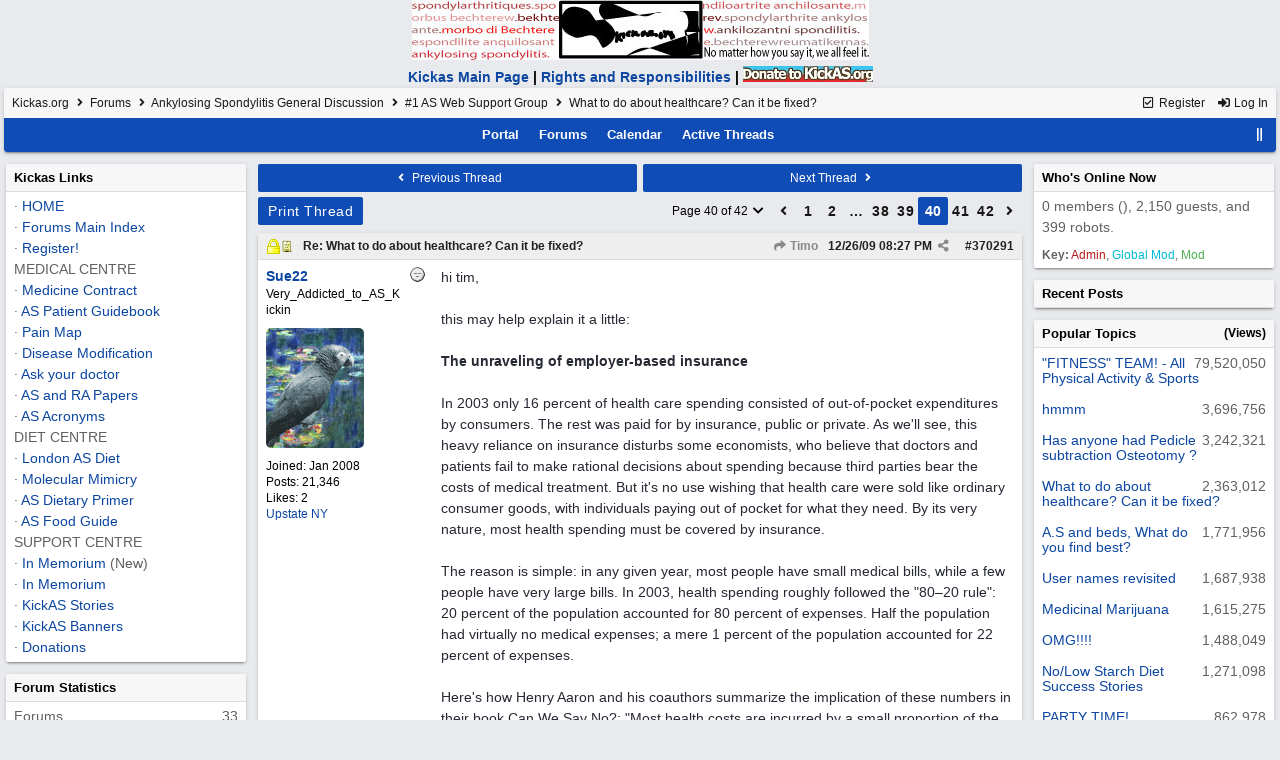

--- FILE ---
content_type: text/html; charset=utf-8
request_url: https://www.kickas.org/ubbthreads/ubbthreads.php/topics/370291/re-what-to-do-about-healthcare-can-it-be-fixed
body_size: 18949
content:
<!DOCTYPE html>
<html lang="en">
<head prefix="og: http://ogp.me/ns#">
<meta charset="utf-8">
<meta http-equiv="X-UA-Compatible" content="IE=edge">
<title>What to do about healthcare? Can it be fixed? - Kickas.org</title>
<meta name="viewport" content="width=device-width, initial-scale=1, maximum-scale=3">

<meta property="og:url" content="https://www.kickas.org/ubbthreads/ubbthreads.php/topics/370291">
<meta property="og:type" content="article">
<meta property="og:title" content="What to do about healthcare? Can it be fixed?">
<meta property="og:description" content="hi tim,this may help explain it a little:The unraveling of employer-based insuranceIn 2003 only 16 percent of health care spending consisted of out-of-pocket expenditures by consumers. The rest was paid for by insurance, public or private. As we'll see, this heavy reliance on insurance dis...">
<meta property="article:section" content="#1 AS Web Support Group">
<meta property="og:site_name" content="Kickas.org">
<link rel="next" href="https://www.kickas.org/ubbthreads/ubbthreads.php/topics/370291/41">
					<link rel="prev" href="https://www.kickas.org/ubbthreads/ubbthreads.php/topics/370291/39">
<meta name="generator" content="UBB.threads 7.7.5">
<link rel="stylesheet" href="/ubbthreads/styles/common.css?v=7.7.5">
<link rel="stylesheet" href="/ubbthreads/styles/UBBT77_1637551319.css">
<link rel="stylesheet" href="https://www.kickas.org/ubbthreads/libs/fa/fa-all.min.css?v=5151">
<link rel="stylesheet" href="/ubbthreads/ubb_js/assets/lightgallery/css/lightgallery.css">
<link rel="shortcut icon" href="/ubbthreads/images/general/ventura/favicon.ico">
<link rel="alternate" type="application/rss+xml" title="RSS Feed for #1 AS Web Support Group" href="https://www.kickas.org/ubbthreads/cache/rss1.xml">
<script>
	// <![CDATA[
	var baseurl		= "/ubbthreads";
	var fullurl		= "https://www.kickas.org/ubbthreads";
	var script		= "https://www.kickas.org/ubbthreads/ubbthreads.php";
	var imagedir		= "general/ventura";
	var myUid		= "";
	var submitClicked 	= "Your post has already been submitted. The submit button is now disabled.";
	var loadingpreview	= "Loading Preview...";
	var today		= "17";
	var s_priv		= "";
	var sc_priv		= "";
	var cookiePrefix	= "";
	// ]]>
</script>
<script src="/ubbthreads/ubb_js/jquery.min.js?v=351"></script>
<script src="/ubbthreads/ubb_js/ubb_jslib.js?v=7.7.5"></script>
<script src="/ubbthreads/ubb_js/assets/lightgallery/lib/jquery.mousewheel.min.js?v=7.7.5"></script>
<script src="/ubbthreads/ubb_js/assets/lightgallery/js/lightgallery-all.min.js?v=7.7.5"></script>
<script src="/ubbthreads/ubb_js/assets/jquery.clipboard.min.js?v=7.7.5"></script>
<script src="/ubbthreads/ubb_js/image.js?v=7.7.5"></script>
<script src="/ubbthreads/ubb_js/quickquote.js?v=7.7.5"></script>
</head>
<body onclick="if(event.which!=3){clearMenus(event)}">
<button onclick="topFunction()" id="top-button" title="Return to Top"><i class="fas fa-chevron-up fa-lg" style="vertical-align:0;"></i></button>
<div id="content" class="fw" style="display:table;">
<div align="center">
<center>
<table border="0" cellpadding="2" cellspacing="0" class="tableborders"> 
 <tr>
  <td>

   <table border="0" cellpadding="2" cellspacing="0" class="darktable" style="border-collapse: collapse" bordercolor="#111111">
    <TR>
     <td width="100%" valign="top" align="center"><a href="/"><div class="random"><img src="/images/banner2/rotate.php" alt="banners" style="max-width:100%;" /></div></a></td>
    </tr>
    <TR>

<td valign="bottom" align="center"><b>
<a href="/" style="text-decoration:none">Kickas Main Page</a> | 
<a href="/responsibilities1.html" style="text-decoration:none">Rights and Responsibilities</a> | 
<a href="/donations/index.shtml"><img src="/images/donatelarge.gif" alt="Donate to Kickas" width="130" height="16" border="0"></a> 
</td>
    </tr>
   </table>
  </td>
 </tr>
</table>
</center>
</div>


<table class="center forum-content" style="max-width:100%;">
<tr>
<td>
<table width="100%" class="t_outer" cellpadding="0" cellspacing="0">
<tr>
<td>
<table width="100%" class="t_inner" cellpadding="0" cellspacing="1">
<tr>
<td id="breadcrumbs" class="breadcrumbs">
<span class="fr nw" style="margin-left:16px;">
<a href="/ubbthreads/ubbthreads.php/ubb/newuser" class="nw" rel="nofollow"><i class="far fa-check-square fa-fw" aria-hidden="true"></i> Register</a>
<span class="nw" style="padding-left:8px;"><a href="https://www.kickas.org/ubbthreads/ubbthreads.php/ubb/login?ocu=%2F%2Fwww.kickas.org%2Fubbthreads%2Fubbthreads.php%2Ftopics%2F370291%2Fre-what-to-do-about-healthcare-can-it-be-fixed" rel="nofollow"><i class="fas fa-sign-in-alt fa-fw" aria-hidden="true"></i> Log In</a></span>
</span>
<h1>
<a href="/ubbthreads/ubbthreads.php">Kickas.org</a>
<i class="fas fa-angle-right fa-fw" aria-hidden="true"></i> <a href="/ubbthreads/ubbthreads.php/forum_summary">Forums</a> <i class="fas fa-angle-right fa-fw" aria-hidden="true"></i> <a href="/ubbthreads/ubbthreads.php/category/1/ankylosing-spondylitis-general-discussion">Ankylosing Spondylitis General Discussion</a> <i class="fas fa-angle-right fa-fw" aria-hidden="true"></i> <a href="/ubbthreads/ubbthreads.php/forums/1/1/1-as-web-support-group">#1 AS Web Support Group</a> <i class="fas fa-angle-right fa-fw"></i> What to do about healthcare? Can
it be fixed?</h1>
</td>
</tr>
<tr>
<td class="navigation">
<span class="cp fr nw" id="expcols"><a href="javascript:void(0);" class="navpage nd" style="margin-right:-5px;" title="show/hide columns on this page"><i class="fas fa-grip-lines-vertical fa-fw"></i></a></span>

<span class="navpage"><a href="/ubbthreads/ubbthreads.php">Portal</a></span>
<span class="navpage"><a href="/ubbthreads/ubbthreads.php/forum_summary">Forums</a></span>
<span class="navpage"><a href="/ubbthreads/ubbthreads.php/ubb/calendar">Calendar</a></span>
<span class="navpage"><a href="/ubbthreads/ubbthreads.php/activetopics/30/1">Active Threads</a></span>
</td>
</tr>
</table>
</td>
</tr>
</table>

</td>
</tr>
<tr>
<td>

<table class="center fw" style="padding:0;margin-top:-5px;"><tr><td>
<div class="dtable" style="width:100%;">
<div id="left_col" class="ctable left_col "><div id="island1">
<table width="100%" class="t_outer" cellpadding="0" cellspacing="0">
<tr>
<td>
<table width="100%" class="t_inner" cellpadding="0" cellspacing="1"><tr>
<td class="lefttdheader">
Kickas Links
</td>
</tr>
<tr>
<td class="leftalt-1">
&middot; <a href="/">HOME</a><br>

&middot; <a href="/ubbthreads/ubbthreads.php?ubb=cfrm">Forums Main Index</a><br>
&middot; <a href="/ubbthreads/ubbthreads.php?ubb=newuser">Register!</a><br>
<span class="navheading">MEDICAL CENTRE</span><br>
&middot; <a href="/substancecontract.shtml">Medicine Contract</a><br>
&middot; <a href="/guide.shtml">AS Patient Guidebook</a><br>

&middot; <a href="/painmap.shtml">Pain Map</a><br>
&middot; <a href="/modification.shtml">Disease Modification</a> <br>
&middot; <a href="/docvisitsnew.shtml">Ask your doctor</a><br>
&middot; <a href="/medical/index.shtml">AS and RA Papers</a><br>
&middot; <a href="/acronym.shtml">AS Acronyms</a><br>

<span class="navheading">DIET CENTRE</span> <br>
&middot; <a href="/londondiet.shtml">London AS Diet</a><br>

&middot; <a href="/molecular_mimicry.shtml">Molecular Mimicry</a><br>
&middot; <a href="/as_dietary_primer.shtml">AS Dietary Primer</a><br>
&middot; <a href="/asfood.shtml">AS Food Guide</a><br>
<span class="navheading">SUPPORT CENTRE</span><br>
&middot; <a href="https://kickas.org/ubbthreads/ubbthreads.php/forums/34/1/in-memorium">In Memorium</a> (New)<br>
&middot; <a href="/gallery/index.shtml">In Memorium</a><br>
&middot; <a href="/stories/index.shtml">KickAS Stories</a><br>
&middot; <a href="/kickas_art.shtml">KickAS Banners</a><br>
&middot; <a href="/donations/index.shtml">Donations</a><br>


</td>
</tr>
</table>
</td>
</tr>
</table>
</div>
<table width="100%" class="t_outer" cellpadding="0" cellspacing="0">
<tr>
<td>
<table width="100%" class="t_inner" cellpadding="0" cellspacing="1"><tr>
<td class="lefttdheader">
Forum Statistics</td>
</tr>
<tr>
<td class="leftalt-1 alvt">
<div>Forums<span class="fr">33</span></div>
<div>Topics<span class="fr">44,201</span></div>
<div>Posts<span class="fr">519,929</span></div>
<div>Members<span class="fr">14,195</span></div>
</td></tr><tr><td class="leftalt-1 alvt">
<div>Most Online<span class="arvm fr">14,446<br><span class="small"><span class="date">Dec 18th, 2025</span></span></span></div>
</td>
</tr>
</table>
</td>
</tr>
</table>
<table width="100%" class="t_outer" cellpadding="0" cellspacing="0">
<tr>
<td>
<table width="100%" class="t_inner" cellpadding="0" cellspacing="1"><tr>
<td class="lefttdheader">
<a href="/ubbthreads/ubbthreads.php/ubb/showmembers/sb/10/page/1">Newest Members</a>
</td>
</tr>
<tr>
<td class="leftalt-1">
<a href="/ubbthreads/ubbthreads.php/users/16113/span-class-username-shepras-span"><span class='username'>Shepras</span></a>, <a href="/ubbthreads/ubbthreads.php/users/16112/span-class-username-strawberrylady-span"><span class='username'>Strawberrylady</span></a>, <a href="/ubbthreads/ubbthreads.php/users/16111/span-class-username-stevie82-span"><span class='username'>Stevie82</span></a>, <a href="/ubbthreads/ubbthreads.php/users/16110/span-class-username-brandi777-span"><span class='username'>Brandi777</span></a>, <a href="/ubbthreads/ubbthreads.php/users/16109/span-class-username-yiximo-span"><span class='username'>YiXiMo</span></a><br>
14,195 Registered Users</td>
</tr>
</table>
</td>
</tr>
</table>
<div id="island_calendar">
<table width="100%" class="t_outer" cellpadding="0" cellspacing="0">
<tr>
<td>
<table width="100%" class="t_inner" cellpadding="0" cellspacing="1"><tr>
<td class="lefttdheader" colspan="7">
<a href="/ubbthreads/ubbthreads.php/ubb/calendar">January</a>
</td>
</tr>
<tr class="leftalt-1">
<td class="vpad">
<span class="standouttext">S</span></td>
<td class="vpad">
M</td>
<td class="vpad">
T</td>
<td class="vpad">
W</td>
<td class="vpad">
T</td>
<td class="vpad">
F</td>
<td class="vpad">
<span class="standouttext">S</span></td>
</tr>

<tr class="leftalt-1">
<td>
</td>
<td>
</td>
<td>
</td>
<td>
</td>
<td>
	<a href="/ubbthreads/ubbthreads.php/ubb/showday/day/1/month/1/year/2026">	<span id="day1" title="Birthday: Ankylosing_Guy 
">1</span>
	</a></td>
<td>
		<span id="day2" title="">2</span>
	</td>
<td>
	<a href="/ubbthreads/ubbthreads.php/ubb/showday/day/3/month/1/year/2026">	<span id="day3" title="Birthday: alohaben 
Birthday: Aims 
Birthday: copperlover 
Birthday: mirza 
">3</span>
	</a></td>
</tr>
<tr class="leftalt-1">
<td>
	<a href="/ubbthreads/ubbthreads.php/ubb/showday/day/4/month/1/year/2026">	<span id="day4" title="Birthday: Alinus 
Birthday: TheTombe 
">4</span>
	</a></td>
<td>
	<a href="/ubbthreads/ubbthreads.php/ubb/showday/day/5/month/1/year/2026">	<span id="day5" title="Birthday: pnkstar1771 
">5</span>
	</a></td>
<td>
	<a href="/ubbthreads/ubbthreads.php/ubb/showday/day/6/month/1/year/2026">	<span id="day6" title="Birthday: Shyguy 
">6</span>
	</a></td>
<td>
		<span id="day7" title="">7</span>
	</td>
<td>
	<a href="/ubbthreads/ubbthreads.php/ubb/showday/day/8/month/1/year/2026">	<span id="day8" title="Birthday: Nonnie 
Birthday: sydneymum 
">8</span>
	</a></td>
<td>
	<a href="/ubbthreads/ubbthreads.php/ubb/showday/day/9/month/1/year/2026">	<span id="day9" title="Birthday: elmerfudd 
Birthday: lynnanakas 
">9</span>
	</a></td>
<td>
		<span id="day10" title="">10</span>
	</td>
</tr>
<tr class="leftalt-1">
<td>
	<a href="/ubbthreads/ubbthreads.php/ubb/showday/day/11/month/1/year/2026">	<span id="day11" title="Birthday: DianeAlexander 
Birthday: ENelson 
Birthday: GinaB2024 
">11</span>
	</a></td>
<td>
	<a href="/ubbthreads/ubbthreads.php/ubb/showday/day/12/month/1/year/2026">	<span id="day12" title="Birthday: copen 
Birthday: arek 
">12</span>
	</a></td>
<td>
		<span id="day13" title="">13</span>
	</td>
<td>
	<a href="/ubbthreads/ubbthreads.php/ubb/showday/day/14/month/1/year/2026">	<span id="day14" title="Birthday: GingerCat 
">14</span>
	</a></td>
<td>
	<a href="/ubbthreads/ubbthreads.php/ubb/showday/day/15/month/1/year/2026">	<span id="day15" title="Birthday: Benishii 
Birthday: PatchyP 
">15</span>
	</a></td>
<td>
		<span id="day16" title="">16</span>
	</td>
<td>
		<span id="day17" title="">17</span>
	</td>
</tr>
<tr class="leftalt-1">
<td>
	<a href="/ubbthreads/ubbthreads.php/ubb/showday/day/18/month/1/year/2026">	<span id="day18" title="Birthday: svppb 
Birthday: Amygrace 
">18</span>
	</a></td>
<td>
	<a href="/ubbthreads/ubbthreads.php/ubb/showday/day/19/month/1/year/2026">	<span id="day19" title="Birthday: ath0119 
Birthday: sparkels 
Birthday: Marcigbg1967 
">19</span>
	</a></td>
<td>
	<a href="/ubbthreads/ubbthreads.php/ubb/showday/day/20/month/1/year/2026">	<span id="day20" title="Birthday: lucindatheskyy 
">20</span>
	</a></td>
<td>
	<a href="/ubbthreads/ubbthreads.php/ubb/showday/day/21/month/1/year/2026">	<span id="day21" title="Birthday: MD121314 
">21</span>
	</a></td>
<td>
	<a href="/ubbthreads/ubbthreads.php/ubb/showday/day/22/month/1/year/2026">	<span id="day22" title="Birthday: jqtxpyer 
">22</span>
	</a></td>
<td>
	<a href="/ubbthreads/ubbthreads.php/ubb/showday/day/23/month/1/year/2026">	<span id="day23" title="Birthday: mom2ellabella 
Birthday: yogi_bears_mrs 
">23</span>
	</a></td>
<td>
	<a href="/ubbthreads/ubbthreads.php/ubb/showday/day/24/month/1/year/2026">	<span id="day24" title="Birthday: HalfASkicker 
">24</span>
	</a></td>
</tr>
<tr class="leftalt-1">
<td>
	<a href="/ubbthreads/ubbthreads.php/ubb/showday/day/25/month/1/year/2026">	<span id="day25" title="Birthday: MSK 
Birthday: han 
">25</span>
	</a></td>
<td>
		<span id="day26" title="">26</span>
	</td>
<td>
	<a href="/ubbthreads/ubbthreads.php/ubb/showday/day/27/month/1/year/2026">	<span id="day27" title="Birthday: micky200 
Birthday: Moonbees 
Birthday: astrid21zna9 
">27</span>
	</a></td>
<td>
	<a href="/ubbthreads/ubbthreads.php/ubb/showday/day/28/month/1/year/2026">	<span id="day28" title="Birthday: Jami 
">28</span>
	</a></td>
<td>
	<a href="/ubbthreads/ubbthreads.php/ubb/showday/day/29/month/1/year/2026">	<span id="day29" title="Birthday: Pea 
">29</span>
	</a></td>
<td>
	<a href="/ubbthreads/ubbthreads.php/ubb/showday/day/30/month/1/year/2026">	<span id="day30" title="Birthday: JamesB 
Birthday: Muk 
">30</span>
	</a></td>
<td>
	<a href="/ubbthreads/ubbthreads.php/ubb/showday/day/31/month/1/year/2026">	<span id="day31" title="Birthday: beckababe91 
">31</span>
	</a></td>
</tr>
</table>
</td>
</tr>
</table>
</div>

<script>
// <![CDATA[
day = get_object("day" + today);
currenttitle = day.title;
day.title = "Today\n" + currenttitle;
day.className = "standouttext";
// ]]>
</script>
<div id="island2">
<table width="100%" class="t_outer" cellpadding="0" cellspacing="0">
<tr>
<td>
<table width="100%" class="t_inner" cellpadding="0" cellspacing="1"><tr>
<td class="lefttdheader">
KickAs Team
</td>
</tr>
<tr>
<td class="leftalt-1">
<style type="text/css">
<!--
.style1 {color: #CC0000}
.style2 {color: #339900}
-->
</style>
<b>Administrator/owner:</b><br>
<span class="style1">John (Dragonslayer)</span><br>
<b>Administrator:</b><br>
<span class="style1">Melinda (mig)</span><br>
<b>WebAdmin:</b><br>
<span class="style1">Timo (Timo)</span><br>
<b>Administrator:</b><br>
<span class="style1">Brad (wolverinefan)</span><br>
<p>
<b>Moderators:</b><br>
<span class="style2">
&middot; Tim (Dotyisle)<br>
&middot; Chelsea (Kiwi)<br>
&middot; Megan (Megan)<br>
&middot; Wendy (WendyR)<br>
&middot; John (Cheerful)<br>
&middot; Chris (fyrfytr187)
</span>
</td>
</tr>
</table>
</td>
</tr>
</table>
</div>
<div id="island3">
<table width="100%" class="t_outer" cellpadding="0" cellspacing="0">
<tr>
<td>
<table width="100%" class="t_inner" cellpadding="0" cellspacing="1"><tr>
<td class="lefttdheader">
QR Code
</td>
</tr>
<tr>
<td class="leftalt-1">
If you want to use this QR code (Quick Response code) just save the image and paste it where you want. You can even print it and use it that way. Coffee cups, T-Shirts etc would all be good for the QR code.<br><br>

<div align="center">
<img src="/images/kickas.gif" alt="KickAS QR Code">
</div>
</td>
</tr>
</table>
</td>
</tr>
</table>
</div>

</div><div id="body_col" class="ctable body_col "><script>
var clipbtn = document.getElementById('clipbtn');
var clipboard = new ClipboardJS('.clipbtn');
</script>

<table class="t_standard fw">
<tr>

<td style="padding-right:3px;width:50%;">
<table class="fw">
<tr>
<td class="post-nav acvm cp nd nw" onclick="location.href='/ubbthreads/ubbthreads.php/ubb/grabnext/Board/1/mode/showflat/sticky/0/dir/new/posted/1262203140'">
<i class="fas fa-angle-left fa-fw" aria-hidden="true"></i> Previous Thread</td>
</tr>
</table>
</td>


<td style="padding-left:3px;width:50%;">
<table class="fw">
<tr>
<td class="post-nav acvm cp nd nw" onclick="location.href='/ubbthreads/ubbthreads.php/ubb/grabnext/Board/1/mode/showflat/sticky/0/dir/old/posted/1262203140'">
Next Thread <i class="fas fa-angle-right fa-fw" aria-hidden="true"></i>
</td>
</tr>
</table>
</td>

</tr>
</table>


<div class="fl t_standard">


<div class="fl" style="padding-bottom:3px;padding-right:3px;">
<table>
<tr>
<td class="form-button" onclick="window.open('/ubbthreads/ubbthreads.php/ubb/printthread/Board/1/main/31240/type/thread','target-name')">Print Thread</td>
</tr>
</table>
</div>






</div>


<div class="fr t_standard">
<table class="pagination">
<tr>
<td class="pages acvm nw cp" id="pagination_0_control" onclick="showHideMenu('pagination_0_control','pagination_0_popup')" title="Go to page...">Page 40 of 42 <i class="fas fa-chevron-down fa-fw" aria-hidden="true"></i></td>

<td class="page-n acvm cp" onclick="location.href='/ubbthreads/ubbthreads.php/topics/370291/39'" title="Go to page 39"><span style="opacity:0.9;"><i class="fas fa-angle-left" aria-hidden="true"></i></span></td>
<td class="page-n acvm cp" onclick="location.href='/ubbthreads/ubbthreads.php/topics/370291/1'" title="Go to page 1"><span style="opacity:0.9;">1</span></td>
<td class="page-n acvm cp" onclick="location.href='/ubbthreads/ubbthreads.php/topics/370291/2'" title="Go to page 2"><span style="opacity:0.9;">2</span></td>
<td class="page-n acvm cp" onclick="location.href='/ubbthreads/ubbthreads.php/topics/370291/20'" title="Go to page 20"><span style="opacity:0.9;">&hellip;</span></td>
<td class="page-n acvm cp" onclick="location.href='/ubbthreads/ubbthreads.php/topics/370291/38'" title="Go to page 38"><span style="opacity:0.9;">38</span></td>
<td class="page-n acvm cp" onclick="location.href='/ubbthreads/ubbthreads.php/topics/370291/39'" title="Go to page 39"><span style="opacity:0.9;">39</span></td>
<td class="page-cur acvm">40</td>
<td class="page-n acvm cp" onclick="location.href='/ubbthreads/ubbthreads.php/topics/370291/41'" title="Go to page 41"><span style="opacity:0.9;">41</span></td>
<td class="page-n acvm cp" onclick="location.href='/ubbthreads/ubbthreads.php/topics/370291/42'" title="Go to page 42"><span style="opacity:0.9;">42</span></td>
<td class="page-n acvm cp" onclick="location.href='/ubbthreads/ubbthreads.php/topics/370291/41'" title="Go to page 41"><span style="opacity:0.9;"><i class="fas fa-angle-right" aria-hidden="true"></i></span></td>

</tr>
</table>
</div>

<div id="pagination_0_popup" style="display:none;">
<table class="popup_menu">
<tr><td class="popup_menu_header nw">Go to page...</td></tr>
<tr>
<td class="popup_menu_content noclose acvm">
<label><input type="text" name="gotopaginate" id="gotopagination_0" size="4" class="form-input acvm" /> <input type="submit" name="textsearch" value="Go" onclick="goto_page('showflat&Number=370291&page=','gotopagination_0'); return false;" class="form-button" /></label>
</td>
</tr>
</table>
</div>



<div style="clear:both;"></div>

<a id="Post370291"></a>


<table width="100%" class="t_outer" cellpadding="0" cellspacing="0">
<tr>
<td>
<table width="100%" class="t_inner" cellpadding="0" cellspacing="1">
<tr>
<td>
<table class="fw ">


<tr>
<td class="subjecttable" colspan="2">
<div class="fblock" style="align-items:center;">
<img src="/ubbthreads/images/general/ventura/lock.gif" alt="" style="vertical-align:text-top;">
<img src="/ubbthreads/images/icons/default/book.gif" class="rmar" alt="" style="max-height:12px;vertical-align:text-top;"><div class="truncate bold" title="Re: What to do about healthcare? Can it be fixed?"><a href="/ubbthreads/ubbthreads.php/topics/370291/re-what-to-do-about-healthcare-can-it-be-fixed#Post370291" class="nd" rel="nofollow">Re: What to do about healthcare? Can it be fixed?</a></div>
<div class="iblock">

<span class="op5 nw small">
<a href="/ubbthreads/ubbthreads.php/topics/370281/timo#Post370281" class="nd" title="in reply to" rel="nofollow"><i class="fas fa-share fa-fw"></i> Timo</a>
</span>

<span class="small lmar nd fr">
#<a href="/ubbthreads/ubbthreads.php/topics/370291/re-what-to-do-about-healthcare-can-it-be-fixed#Post370291" id="number370291" rel="nofollow">370291</a></span>

<span class="cp fr nd op5 small">
<i class="fas fa-share-alt titlebar-item" id="menu_control_p370291" onclick="showHideMenu('menu_control_p370291','post_popup_370291')" title="Share Post"></i>
</span>

<span class="small lmar nd fr">
<span class="date">12/26/09</span> <span class="time">08:27 PM</span>
</span>
</div></div>
</td>
</tr>


<tr>
<td class="author-content alvt mblwide" colspan="2">
<div class="alvt fr">
<div class="small author-registered">Joined:  <span class="date">Jan 2008</span></div>
<div class="small author-totalposts">Posts: 21,346</div><div class="small author-likes">Likes: 2</div><div class="small author-location fwrap"><a href="https://maps.google.com/maps?q=Upstate+NY" rel="nofollow" target="_blank">Upstate NY</a></div></div>

<div class="small author-picture">
<div class="fl my-avatar rmar dblock" style="max-height:120px;overflow:hidden;position:relative;max-width:120px;">
<a href="/ubbthreads/ubbthreads.php/users/5073/sue22" title="Sue22">
<img src="http://www.sinepostaudio.com/avatar/Mookie%20Monet%20Avatar.png" class="avatar cp oi" style="max-height:60px;max-width:60px;" alt="">
</a>
</div>

</div>

<div class="bold author-name fwrap dblock">
<a href="/ubbthreads/ubbthreads.php/users/5073/sue22"><span class='username'>Sue22</span></a>
<span class="lmar rmar nw">
<img src="/ubbthreads/images/moods/default/offline.gif" alt="Offline" title="Offline">
</span>
</div>

<div class="small author-title">Very_Addicted_to_AS_Kickin</div>

</td>
</tr>


<tr>
<td class="author-content alvt mblthin" rowspan="2">

<span class="lmar fr author-mood">
<img src="/ubbthreads/images/moods/default/offline.gif" alt="Offline" title="Offline">
</span>

<div class="bold author-name fwrap"><span id="menu_control_370291"><a href="javascript:void(0);" onclick="showHideMenu('menu_control_370291','profile_popup_370291');"><span class='username'>Sue22</span></a></span></div>

<div class="small author-title">Very_Addicted_to_AS_Kickin</div>

<div class="small author-picture" style="margin-bottom:6px;margin-top:6px;">
<div class="vpad dblock" style="max-height:120px;overflow:hidden;position:relative;max-width:120px;">
<a href="/ubbthreads/ubbthreads.php/users/5073/sue22" title="Sue22">
<img src="http://www.sinepostaudio.com/avatar/Mookie%20Monet%20Avatar.png" class="avatar cp oi" style="max-height:120px;max-width:120px;" alt="">
</a>
</div>

</div>

<div class="small author-registered">Joined:  <span class="date">Jan 2008</span></div>
<div class="small author-totalposts">Posts: 21,346</div><div class="small author-likes">Likes: 2</div><div class="small author-location fwrap"><a href="https://maps.google.com/maps?q=Upstate+NY" rel="nofollow" target="_blank">Upstate NY</a></div></td>


<td class="post-content alvt">
<div class="post_inner">
<div id="body0">hi tim,<br /><br />this may help explain it a little:<br /><br /><span style="font-weight: bold">The unraveling of employer-based insurance<br /></span><br />In 2003 only 16 percent of health care spending consisted of out-of-pocket expenditures by consumers. The rest was paid for by insurance, public or private. As we'll see, this heavy reliance on insurance disturbs some economists, who believe that doctors and patients fail to make rational decisions about spending because third parties bear the costs of medical treatment. But it's no use wishing that health care were sold like ordinary consumer goods, with individuals paying out of pocket for what they need. By its very nature, most health spending must be covered by insurance.<br /><br />The reason is simple: in any given year, most people have small medical bills, while a few people have very large bills. In 2003, health spending roughly followed the &quot;80–20 rule&quot;: 20 percent of the population accounted for 80 percent of expenses. Half the population had virtually no medical expenses; a mere 1 percent of the population accounted for 22 percent of expenses.<br /><br />Here's how Henry Aaron and his coauthors summarize the implication of these numbers in their book Can We Say No?: &quot;Most health costs are incurred by a small proportion of the population whose expenses greatly exceed plausible limits on out-of-pocket spending.&quot; In other words, if people had to pay for medical care the way they pay for groceries, they would have to forego most of what modern medicine has to offer, because they would quickly run out of funds in the face of medical emergencies.<br /><br />So the only way modern medical care can be made available to anyone other than the very rich is through health insurance. Yet it's very difficult for the private sector to provide such insurance, because health insurance suffers from a particularly acute case of a well-known economic problem known as adverse selection. Here's how it works: imagine an insurer who offered policies to anyone, with the annual premium set to cover the average person's health care expenses, plus the administrative costs of running the insurance company. Who would sign up? The answer, unfortunately, is that the insurer's customers wouldn't be a representative sample of the population. Healthy people, with little reason to expect high medical bills, would probably shun policies priced to reflect the average person's health costs. On the other hand, unhealthy people would find the policies very attractive.<br /><br />ou can see where this is going. The insurance company would quickly find that because its clientele was tilted toward those with high medical costs, its actual costs per customer were much higher than those of the average member of the population. So it would have to raise premiums to cover those higher costs. However, this would disproportionately drive off its healthier customers, leaving it with an even less healthy customer base, requiring a further rise in premiums, and so on.<br /><br />Insurance companies deal with these problems, to some extent, by carefully screening applicants to identify those with a high risk of needing expensive treatment, and either rejecting such applicants or charging them higher premiums. But such screening is itself expensive. Furthermore, it tends to screen out exactly those who most need insurance.<br /><br />Most advanced countries have dealt with the defects of private health insurance in a straightforward way, by making health insurance a government service. Through Medicare, the United States has in effect done the same thing for its seniors. We also have Medicaid, a means-tested program that provides health insurance to many of the poor and near poor. But nonelderly, nonpoor Americans are on their own. In practice, only a tiny fraction of nonelderly Americans (5.3 percent in 2003) buy private insurance for themselves. The rest of those not covered by Medicare or Medicaid get insurance, if at all, through their employers.<br /><br />Employer-based insurance is a peculiarly American institution. As Julius Richmond and Rashi Fein tell us in The Health Care Mess, the dominant role of such insurance is the result of historical accident rather than deliberate policy. World War II caused a labor shortage, but employers were subject to controls that prevented them from attracting workers by offering higher wages. Health benefits, however, weren't controlled, and so became a way for employers to compete for workers. Once employers began offering medical benefits, they also realized that it was a form of compensation workers valued highly because it protected them from risk. Moreover, the tax law favored employer-based insurance, because employers' contributions weren't considered part of workers' taxable income. Today, the value of the tax subsidy for employer-based insurance is estimated at around $150 billion a year.<br /><br />Employer-based insurance has historically offered a partial solution to the problem of adverse selection. In principle, adverse selection can still occur even if health insurance comes with a job rather than as a stand-alone policy. This would occur if workers with health problems flocked to companies that offered health insurance, while healthy workers took jobs at companies that didn't offer insurance and offered higher wages instead. But until recently health insurance was a sufficiently small consideration in job choice that large corporations offering good health benefits, like General Motors, could safely assume that the health status of their employees was representative of the population at large and that adverse selection wasn't inflating the cost of health insurance.<br /><br />In 2004, according to census estimates, 63.1 percent of Americans under sixty-five received health insurance through their employers or family members' employers. Given the inherent difficulties of providing health insurance through the private sector, that's an impressive number. But it left more than a third of nonelderly Americans out of the system. Moreover, the number of outsiders is growing: the share of nonelderly Americans with employment-based health insurance was 67.7 percent as recently as 2000. And this trend seems certain to continue, even accelerate, because the whole system of employer-based health care is under severe strain.<br /><br />We can identify several reasons for that strain, but mainly it comes down to the issue of costs. Providing health insurance looked like a good way for employers to reward their employees when it was a small part of the pay package. Today, however, the annual cost of coverage for a family of four is estimated by the Kaiser Family Foundation at more than $10,000. One way to look at it is to say that that's roughly what a worker earning minimum wage and working full time earns in a year. It's more than half the annual earnings of the average Wal-Mart employee.<br /><br />Health care costs at current levels override the incentives that have historically supported employer-based health insurance. Now that health costs loom so large, companies that provide generous benefits are in effect paying some of their workers much more than the going wage—or, more to the point, more than competitors pay similar workers. Inevitably, this creates pressure to reduce or eliminate health benefits. And companies that can't cut benefits enough to stay competitive—such as GM—find their very existence at risk.<br /><br />Rising health costs have also ended the ability of employer-based insurance plans to avoid the problem of adverse selection. Anecdotal evidence suggests that workers who know they have health problems actively seek out jobs with companies that still offer generous benefits. On the other side, employers are starting to make hiring decisions based on likely health costs. For example, an internal Wal-Mart memo, reported by The New York Times in October, suggested adding tasks requiring physical exertion to jobs that don't really require it as a way to screen out individuals with potential health risks.<br /><br />So rising health care costs are undermining the institution of employer-based coverage. We'd suggest that the drop in the number of insured so far only hints at the scale of the problem: we may well be seeing the whole institution unraveling.<br /><br />Notice that this unraveling is the byproduct of what should be a good thing: advances in medical technology, which lead doctors to spend more on their patients. This leads to higher insurance costs, which causes employers to stop providing health coverage. The result is that many people are thrown into the world of the uninsured, where even basic care is often hard to get. As we said, we rob Peter of basic care in order to provide Paul with state-of-the-art treatment.<br /><br />Fortunately, some of the adverse consequences of the decline in employer-based coverage have been muted by a crucial government program, Medicaid. But Medicaid is facing its own pressures.<br /><br />from:  <a href="http://www.nybooks.com/articles/18802"  rel="nofollow" target="_blank">http://www.nybooks.com/articles/18802</a></div>
<br>

</div>

<div class="signature mblthin">
<hr class="signature">
<br />sue<br /><br />Spondyloarthropathy, HLAB27 negative<br />Humira (still methylprednisone for flares, just not as often. Aleve if needed, rarely.)<br />LDN/zanaflex/flector patches over SI/ice<br />vits C, D. probiotics. hyaluronic acid. CoQ, Mg, Ca, K.<br />chiro<br />walk, bike<br />no dairy (casein sensitivity), limited eggs, limited yeast (bread)
</div>


</td></tr>





</table>
</td>
</tr>
</table>
</td>
</tr>
</table>


<div id="post_popup_370291" style="display:none;">
<table class="popup_menu">

<tr><td class="popup_menu_content"><a href="javascript:void(0);" data-clipboard-text="https://www.kickas.org/ubbthreads/ubbthreads.php/topics/370291/re-what-to-do-about-healthcare-can-it-be-fixed#Post370291" class="clipbtn" rel="nofollow">
<i class="far fa-copy fa-fw menu-item" aria-hidden="true"></i> Copy Link to Clipboard</a>
</td></tr>

<tr><td class="popup_menu_content"><a href="https://www.facebook.com/sharer/sharer.php?u=https://www.kickas.org/ubbthreads/ubbthreads.php/topics/370291%23Post370291" onclick="javascript:window.open(this.href, '', 'menubar=no,toolbar=no,resizable=yes,scrollbars=yes,height=350,width=600');return false;" target="_blank"><i class="fab fa-facebook-f fa-fw menu-item" aria-hidden="true"></i> Share Post on Facebook</a></td></tr>
<tr><td class="popup_menu_content"><a href="https://twitter.com/intent/tweet?text=Re%3A%20What%20to%20do%20about%20healthcare%3F%20Can%20it%20be%20fixed%3F&url=https://www.kickas.org/ubbthreads/ubbthreads.php/topics/370291%23Post370291" rel="nofollow"><i class="fab fa-twitter fa-fw menu-item" aria-hidden="true"></i> Share Post on Twitter</a></td></tr>
<tr><td class="popup_menu_content"><a href="https://reddit.com/submit?url=https://www.kickas.org/ubbthreads/ubbthreads.php/topics/370291%23Post370291&title=Re%3A%20What%20to%20do%20about%20healthcare%3F%20Can%20it%20be%20fixed%3F" onclick="javascript:window.open(this.href, '', 'menubar=no,toolbar=no,resizable=yes,scrollbars=yes,height=550,width=600');return false;" target="_blank"><i class="fab fa-reddit-alien fa-fw menu-item" aria-hidden="true"></i> Share Post on Reddit</a></td></tr>


</table>
</div>
<script>registerPopup("post_popup_370291");</script>



<a id="Post370293"></a>


<table width="100%" class="t_outer" cellpadding="0" cellspacing="0">
<tr>
<td>
<table width="100%" class="t_inner" cellpadding="0" cellspacing="1">
<tr>
<td>
<table class="fw ">


<tr>
<td class="subjecttable" colspan="2">
<div class="fblock" style="align-items:center;">
<img src="/ubbthreads/images/icons/default/book.gif" class="rmar" alt="" style="max-height:12px;vertical-align:text-top;"><div class="truncate bold" title="Re: What to do about healthcare? Can it be fixed?"><a href="/ubbthreads/ubbthreads.php/topics/370293/re-what-to-do-about-healthcare-can-it-be-fixed#Post370293" class="nd" rel="nofollow">Re: What to do about healthcare? Can it be fixed?</a></div>
<div class="iblock">
<span class="op5 nw small">
<a href="/ubbthreads/ubbthreads.php/topics/370291/sue22#Post370291" class="nd" title="in reply to" rel="nofollow"><i class="fas fa-share fa-fw"></i> Sue22</a>
</span>

<span class="small lmar nd fr">
#<a href="/ubbthreads/ubbthreads.php/topics/370293/re-what-to-do-about-healthcare-can-it-be-fixed#Post370293" id="number370293" rel="nofollow">370293</a></span>

<span class="cp fr nd op5 small">
<i class="fas fa-share-alt titlebar-item" id="menu_control_p370293" onclick="showHideMenu('menu_control_p370293','post_popup_370293')" title="Share Post"></i>
</span>

<span class="small lmar nd fr">
<span class="date">12/26/09</span> <span class="time">08:33 PM</span>
</span>
</div></div>
</td>
</tr>


<tr>
<td class="author-content alvt mblwide" colspan="2">
<div class="alvt fr">
<div class="small author-registered">Joined:  <span class="date">Dec 2008</span></div>
<div class="small author-totalposts">Posts: 5,231</div><div class="small author-location fwrap"><a href="https://maps.google.com/maps?q=BC%2C+Canada" rel="nofollow" target="_blank">BC, Canada</a></div></div>

<div class="small author-picture">
<div class="fl my-avatar rmar dblock" style="max-height:120px;overflow:hidden;position:relative;max-width:120px;">
<a href="/ubbthreads/ubbthreads.php/users/5836/wendyr" title="WendyR">
<img src="http://i416.photobucket.com/albums/pp241/kickas_photos/wendyR_KA2.jpg" class="avatar cp oi" style="max-height:60px;max-width:60px;" alt="">
</a>
</div>

</div>

<div class="bold author-name fwrap dblock">
<a href="/ubbthreads/ubbthreads.php/users/5836/wendyr"><span class='modname'>WendyR</span></a>
<span class="lmar rmar nw">
<img src="/ubbthreads/images/moods/default/offline.gif" alt="Offline" title="Offline">
</span>
</div>

<div class="small author-title"><img src="https://www.kickas.org/ubbthreads/images/moderator.gif"></div>

</td>
</tr>


<tr>
<td class="author-content alvt mblthin" rowspan="2">

<span class="lmar fr author-mood">
<img src="/ubbthreads/images/moods/default/offline.gif" alt="Offline" title="Offline">
</span>

<div class="bold author-name fwrap"><span id="menu_control_370293"><a href="javascript:void(0);" onclick="showHideMenu('menu_control_370293','profile_popup_370293');"><span class='modname'>WendyR</span></a></span></div>

<div class="small author-title"><img src="https://www.kickas.org/ubbthreads/images/moderator.gif"></div>

<div class="small author-picture" style="margin-bottom:6px;margin-top:6px;">
<div class="vpad dblock" style="max-height:120px;overflow:hidden;position:relative;max-width:120px;">
<a href="/ubbthreads/ubbthreads.php/users/5836/wendyr" title="WendyR">
<img src="http://i416.photobucket.com/albums/pp241/kickas_photos/wendyR_KA2.jpg" class="avatar cp oi" style="max-height:120px;max-width:120px;" alt="">
</a>
</div>

</div>

<div class="small author-registered">Joined:  <span class="date">Dec 2008</span></div>
<div class="small author-totalposts">Posts: 5,231</div><div class="small author-location fwrap"><a href="https://maps.google.com/maps?q=BC%2C+Canada" rel="nofollow" target="_blank">BC, Canada</a></div></td>


<td class="post-content alvt">
<div class="post_inner">
<div id="body1">Good clear article, Sue. Thanks for that.</div>
<br>

</div>

<div class="signature mblthin">
<hr class="signature">
Wendy<br /><br />Rheumatoid Arthritis<br />Methotrexate, Celebrex, Plaquenil 
</div>


</td></tr>





</table>
</td>
</tr>
</table>
</td>
</tr>
</table>


<div id="post_popup_370293" style="display:none;">
<table class="popup_menu">

<tr><td class="popup_menu_content"><a href="javascript:void(0);" data-clipboard-text="https://www.kickas.org/ubbthreads/ubbthreads.php/topics/370293/re-what-to-do-about-healthcare-can-it-be-fixed#Post370293" class="clipbtn" rel="nofollow">
<i class="far fa-copy fa-fw menu-item" aria-hidden="true"></i> Copy Link to Clipboard</a>
</td></tr>

<tr><td class="popup_menu_content"><a href="https://www.facebook.com/sharer/sharer.php?u=https://www.kickas.org/ubbthreads/ubbthreads.php/topics/370293%23Post370293" onclick="javascript:window.open(this.href, '', 'menubar=no,toolbar=no,resizable=yes,scrollbars=yes,height=350,width=600');return false;" target="_blank"><i class="fab fa-facebook-f fa-fw menu-item" aria-hidden="true"></i> Share Post on Facebook</a></td></tr>
<tr><td class="popup_menu_content"><a href="https://twitter.com/intent/tweet?text=Re%3A%20What%20to%20do%20about%20healthcare%3F%20Can%20it%20be%20fixed%3F&url=https://www.kickas.org/ubbthreads/ubbthreads.php/topics/370293%23Post370293" rel="nofollow"><i class="fab fa-twitter fa-fw menu-item" aria-hidden="true"></i> Share Post on Twitter</a></td></tr>
<tr><td class="popup_menu_content"><a href="https://reddit.com/submit?url=https://www.kickas.org/ubbthreads/ubbthreads.php/topics/370293%23Post370293&title=Re%3A%20What%20to%20do%20about%20healthcare%3F%20Can%20it%20be%20fixed%3F" onclick="javascript:window.open(this.href, '', 'menubar=no,toolbar=no,resizable=yes,scrollbars=yes,height=550,width=600');return false;" target="_blank"><i class="fab fa-reddit-alien fa-fw menu-item" aria-hidden="true"></i> Share Post on Reddit</a></td></tr>


</table>
</div>
<script>registerPopup("post_popup_370293");</script>



<a id="Post370298"></a>


<table width="100%" class="t_outer" cellpadding="0" cellspacing="0">
<tr>
<td>
<table width="100%" class="t_inner" cellpadding="0" cellspacing="1">
<tr>
<td>
<table class="fw ">


<tr>
<td class="subjecttable" colspan="2">
<div class="fblock" style="align-items:center;">
<img src="/ubbthreads/images/icons/default/book.gif" class="rmar" alt="" style="max-height:12px;vertical-align:text-top;"><div class="truncate bold" title="Re: What to do about healthcare? Can it be fixed?"><a href="/ubbthreads/ubbthreads.php/topics/370298/re-what-to-do-about-healthcare-can-it-be-fixed#Post370298" class="nd" rel="nofollow">Re: What to do about healthcare? Can it be fixed?</a></div>
<div class="iblock">
<span class="op5 nw small">
<a href="/ubbthreads/ubbthreads.php/topics/370293/wendyr#Post370293" class="nd" title="in reply to" rel="nofollow"><i class="fas fa-share fa-fw"></i> WendyR</a>
</span>

<span class="small lmar nd fr">
#<a href="/ubbthreads/ubbthreads.php/topics/370298/re-what-to-do-about-healthcare-can-it-be-fixed#Post370298" id="number370298" rel="nofollow">370298</a></span>

<span class="cp fr nd op5 small">
<i class="fas fa-share-alt titlebar-item" id="menu_control_p370298" onclick="showHideMenu('menu_control_p370298','post_popup_370298')" title="Share Post"></i>
</span>

<span class="small lmar nd fr">
<span class="date">12/27/09</span> <span class="time">12:55 AM</span>
</span>
</div></div>
</td>
</tr>


<tr>
<td class="author-content alvt mblwide" colspan="2">
<div class="alvt fr">
<div class="small author-registered">Joined:  <span class="date">Feb 2008</span></div>
<div class="small author-totalposts">Posts: 484</div></div>

<div class="small author-picture">
<div class="fl my-avatar rmar dblock" style="max-height:120px;overflow:hidden;position:relative;max-width:120px;">
<a href="/ubbthreads/ubbthreads.php/users/5171/moosekick" title="moosekick">
<img src="http://i416.photobucket.com/albums/pp241/kickas_photos/moosekick_Adam_ka.jpg" class="avatar cp oi" style="max-height:60px;max-width:60px;" alt="">
</a>
</div>

</div>

<div class="bold author-name fwrap dblock">
<a href="/ubbthreads/ubbthreads.php/users/5171/moosekick"><span class='username'>moosekick</span></a>
<span class="lmar rmar nw">
<img src="/ubbthreads/images/moods/default/offline.gif" alt="Offline" title="Offline">
</span>
</div>

<div class="small author-title">Warrior_AS_Kicker</div>

</td>
</tr>


<tr>
<td class="author-content alvt mblthin" rowspan="2">

<span class="lmar fr author-mood">
<img src="/ubbthreads/images/moods/default/offline.gif" alt="Offline" title="Offline">
</span>

<div class="bold author-name fwrap"><span id="menu_control_370298"><a href="javascript:void(0);" onclick="showHideMenu('menu_control_370298','profile_popup_370298');"><span class='username'>moosekick</span></a></span></div>

<div class="small author-title">Warrior_AS_Kicker</div>

<div class="small author-picture" style="margin-bottom:6px;margin-top:6px;">
<div class="vpad dblock" style="max-height:120px;overflow:hidden;position:relative;max-width:120px;">
<a href="/ubbthreads/ubbthreads.php/users/5171/moosekick" title="moosekick">
<img src="http://i416.photobucket.com/albums/pp241/kickas_photos/moosekick_Adam_ka.jpg" class="avatar cp oi" style="max-height:120px;max-width:120px;" alt="">
</a>
</div>

</div>

<div class="small author-registered">Joined:  <span class="date">Feb 2008</span></div>
<div class="small author-totalposts">Posts: 484</div></td>


<td class="post-content alvt">
<div class="post_inner">
<div id="body2"><div class="ubbcode-block"><div class="ubbcode-header">Quote:</div><div class="ubbcode-body">Are people relegated to a predestined way of life that they can never rise above?</div></div><br /><br />YES, YES, YES!<br /><br />350 million people in North America. 400 Wealthiest people (probably in the world). Thats about a 1 in 1 million chance to be there (after you factor out corruption and aristocracy). Also, you say half didn't go to College, then that just shows how our society pushes higher learning to raise quality of life, but life for whom? Probably some of those same 400, considering people are left with a great amount of debt after they get out of school.<br /><br />Mathematically, Foreclosure and Bankruptcy are necessary parts of our great system and must happen to some people, kinda like musical chairs. <br /></div>
<br>

<div class="small alvb edited-wording">
Last edited by moosekick; <span class="date">12/27/09</span> <span class="time">01:00 AM</span>.
</div>
</div>

<div class="signature mblthin">
<hr class="signature">
Hey, somebody stole my quote! - Me
</div>


</td></tr>





</table>
</td>
</tr>
</table>
</td>
</tr>
</table>


<div id="post_popup_370298" style="display:none;">
<table class="popup_menu">

<tr><td class="popup_menu_content"><a href="javascript:void(0);" data-clipboard-text="https://www.kickas.org/ubbthreads/ubbthreads.php/topics/370298/re-what-to-do-about-healthcare-can-it-be-fixed#Post370298" class="clipbtn" rel="nofollow">
<i class="far fa-copy fa-fw menu-item" aria-hidden="true"></i> Copy Link to Clipboard</a>
</td></tr>

<tr><td class="popup_menu_content"><a href="https://www.facebook.com/sharer/sharer.php?u=https://www.kickas.org/ubbthreads/ubbthreads.php/topics/370298%23Post370298" onclick="javascript:window.open(this.href, '', 'menubar=no,toolbar=no,resizable=yes,scrollbars=yes,height=350,width=600');return false;" target="_blank"><i class="fab fa-facebook-f fa-fw menu-item" aria-hidden="true"></i> Share Post on Facebook</a></td></tr>
<tr><td class="popup_menu_content"><a href="https://twitter.com/intent/tweet?text=Re%3A%20What%20to%20do%20about%20healthcare%3F%20Can%20it%20be%20fixed%3F&url=https://www.kickas.org/ubbthreads/ubbthreads.php/topics/370298%23Post370298" rel="nofollow"><i class="fab fa-twitter fa-fw menu-item" aria-hidden="true"></i> Share Post on Twitter</a></td></tr>
<tr><td class="popup_menu_content"><a href="https://reddit.com/submit?url=https://www.kickas.org/ubbthreads/ubbthreads.php/topics/370298%23Post370298&title=Re%3A%20What%20to%20do%20about%20healthcare%3F%20Can%20it%20be%20fixed%3F" onclick="javascript:window.open(this.href, '', 'menubar=no,toolbar=no,resizable=yes,scrollbars=yes,height=550,width=600');return false;" target="_blank"><i class="fab fa-reddit-alien fa-fw menu-item" aria-hidden="true"></i> Share Post on Reddit</a></td></tr>


</table>
</div>
<script>registerPopup("post_popup_370298");</script>



<a id="Post370299"></a>


<table width="100%" class="t_outer" cellpadding="0" cellspacing="0">
<tr>
<td>
<table width="100%" class="t_inner" cellpadding="0" cellspacing="1">
<tr>
<td>
<table class="fw ">


<tr>
<td class="subjecttable" colspan="2">
<div class="fblock" style="align-items:center;">
<img src="/ubbthreads/images/icons/default/book.gif" class="rmar" alt="" style="max-height:12px;vertical-align:text-top;"><div class="truncate bold" title="Re: What to do about healthcare? Can it be fixed?"><a href="/ubbthreads/ubbthreads.php/topics/370299/re-what-to-do-about-healthcare-can-it-be-fixed#Post370299" class="nd" rel="nofollow">Re: What to do about healthcare? Can it be fixed?</a></div>
<div class="iblock">
<span class="op5 nw small">
<a href="/ubbthreads/ubbthreads.php/topics/370298/moosekick#Post370298" class="nd" title="in reply to" rel="nofollow"><i class="fas fa-share fa-fw"></i> moosekick</a>
</span>

<span class="small lmar nd fr">
#<a href="/ubbthreads/ubbthreads.php/topics/370299/re-what-to-do-about-healthcare-can-it-be-fixed#Post370299" id="number370299" rel="nofollow">370299</a></span>

<span class="cp fr nd op5 small">
<i class="fas fa-share-alt titlebar-item" id="menu_control_p370299" onclick="showHideMenu('menu_control_p370299','post_popup_370299')" title="Share Post"></i>
</span>

<span class="small lmar nd fr">
<span class="date">12/27/09</span> <span class="time">01:27 AM</span>
</span>
</div></div>
</td>
</tr>


<tr>
<td class="author-content alvt mblwide" colspan="2">
<div class="alvt fr">
<div class="small author-registered">Joined:  <span class="date">Jul 2001</span></div>
<div class="small author-totalposts">Posts: 3,334</div><div class="small author-location fwrap"><a href="https://maps.google.com/maps?q=BC%2C+Canada" rel="nofollow" target="_blank">BC, Canada</a></div></div>

<div class="small author-picture">
<div class="fl my-avatar rmar dblock" style="max-height:120px;overflow:hidden;position:relative;max-width:120px;">
<a href="/ubbthreads/ubbthreads.php/users/3/timo" title="Timo">
<img src="https://www.kickas.org/images/timo5.jpg" class="avatar cp oi" style="max-height:60px;max-width:60px;" alt="">
</a>
</div>

</div>

<div class="bold author-name fwrap dblock">
<a href="/ubbthreads/ubbthreads.php/users/3/timo"><span class='adminname'>Timo</span></a>
<span class="lmar rmar nw">
<img src="/ubbthreads/images/moods/default/offline.gif" alt="Offline" title="Offline">
</span>
</div>

<div class="small author-title"><img src="https://www.kickas.org/ubbthreads/images/administrator.gif"> </div>

</td>
</tr>


<tr>
<td class="author-content alvt mblthin" rowspan="2">

<span class="lmar fr author-mood">
<img src="/ubbthreads/images/moods/default/offline.gif" alt="Offline" title="Offline">
</span>

<div class="bold author-name fwrap"><span id="menu_control_370299"><a href="javascript:void(0);" onclick="showHideMenu('menu_control_370299','profile_popup_370299');"><span class='adminname'>Timo</span></a></span></div>

<div class="small author-title"><img src="https://www.kickas.org/ubbthreads/images/administrator.gif"> </div>

<div class="small author-picture" style="margin-bottom:6px;margin-top:6px;">
<div class="vpad dblock" style="max-height:120px;overflow:hidden;position:relative;max-width:120px;">
<a href="/ubbthreads/ubbthreads.php/users/3/timo" title="Timo">
<img src="https://www.kickas.org/images/timo5.jpg" class="avatar cp oi" style="max-height:120px;max-width:120px;" alt="">
</a>
</div>

</div>

<div class="small author-registered">Joined:  <span class="date">Jul 2001</span></div>
<div class="small author-totalposts">Posts: 3,334</div><div class="small author-location fwrap"><a href="https://maps.google.com/maps?q=BC%2C+Canada" rel="nofollow" target="_blank">BC, Canada</a></div></td>


<td class="post-content alvt">
<div class="post_inner">
<div id="body3">North America Population: 528,720,588 (July 2008 est.)</div>
<br>

</div>

<div class="signature mblthin">
<hr class="signature">
Timo<br /><img src="https://www.kickas.org/images/kickas.jpg" class="post-image"  alt="" />
</div>


</td></tr>





</table>
</td>
</tr>
</table>
</td>
</tr>
</table>


<div id="post_popup_370299" style="display:none;">
<table class="popup_menu">

<tr><td class="popup_menu_content"><a href="javascript:void(0);" data-clipboard-text="https://www.kickas.org/ubbthreads/ubbthreads.php/topics/370299/re-what-to-do-about-healthcare-can-it-be-fixed#Post370299" class="clipbtn" rel="nofollow">
<i class="far fa-copy fa-fw menu-item" aria-hidden="true"></i> Copy Link to Clipboard</a>
</td></tr>

<tr><td class="popup_menu_content"><a href="https://www.facebook.com/sharer/sharer.php?u=https://www.kickas.org/ubbthreads/ubbthreads.php/topics/370299%23Post370299" onclick="javascript:window.open(this.href, '', 'menubar=no,toolbar=no,resizable=yes,scrollbars=yes,height=350,width=600');return false;" target="_blank"><i class="fab fa-facebook-f fa-fw menu-item" aria-hidden="true"></i> Share Post on Facebook</a></td></tr>
<tr><td class="popup_menu_content"><a href="https://twitter.com/intent/tweet?text=Re%3A%20What%20to%20do%20about%20healthcare%3F%20Can%20it%20be%20fixed%3F&url=https://www.kickas.org/ubbthreads/ubbthreads.php/topics/370299%23Post370299" rel="nofollow"><i class="fab fa-twitter fa-fw menu-item" aria-hidden="true"></i> Share Post on Twitter</a></td></tr>
<tr><td class="popup_menu_content"><a href="https://reddit.com/submit?url=https://www.kickas.org/ubbthreads/ubbthreads.php/topics/370299%23Post370299&title=Re%3A%20What%20to%20do%20about%20healthcare%3F%20Can%20it%20be%20fixed%3F" onclick="javascript:window.open(this.href, '', 'menubar=no,toolbar=no,resizable=yes,scrollbars=yes,height=550,width=600');return false;" target="_blank"><i class="fab fa-reddit-alien fa-fw menu-item" aria-hidden="true"></i> Share Post on Reddit</a></td></tr>


</table>
</div>
<script>registerPopup("post_popup_370299");</script>



<a id="Post370300"></a>


<table width="100%" class="t_outer" cellpadding="0" cellspacing="0">
<tr>
<td>
<table width="100%" class="t_inner" cellpadding="0" cellspacing="1">
<tr>
<td>
<table class="fw ">


<tr>
<td class="subjecttable" colspan="2">
<div class="fblock" style="align-items:center;">
<img src="/ubbthreads/images/icons/default/book.gif" class="rmar" alt="" style="max-height:12px;vertical-align:text-top;"><div class="truncate bold" title="Re: What to do about healthcare? Can it be fixed?"><a href="/ubbthreads/ubbthreads.php/topics/370300/re-what-to-do-about-healthcare-can-it-be-fixed#Post370300" class="nd" rel="nofollow">Re: What to do about healthcare? Can it be fixed?</a></div>
<div class="iblock">
<span class="op5 nw small">
<a href="/ubbthreads/ubbthreads.php/topics/370299/timo#Post370299" class="nd" title="in reply to" rel="nofollow"><i class="fas fa-share fa-fw"></i> Timo</a>
</span>

<span class="small lmar nd fr">
#<a href="/ubbthreads/ubbthreads.php/topics/370300/re-what-to-do-about-healthcare-can-it-be-fixed#Post370300" id="number370300" rel="nofollow">370300</a></span>

<span class="cp fr nd op5 small">
<i class="fas fa-share-alt titlebar-item" id="menu_control_p370300" onclick="showHideMenu('menu_control_p370300','post_popup_370300')" title="Share Post"></i>
</span>

<span class="small lmar nd fr">
<span class="date">12/27/09</span> <span class="time">01:56 AM</span>
</span>
</div></div>
</td>
</tr>


<tr>
<td class="author-content alvt mblwide" colspan="2">
<div class="alvt fr">
<div class="small author-registered">Joined:  <span class="date">Feb 2008</span></div>
<div class="small author-totalposts">Posts: 484</div></div>

<div class="small author-picture">
<div class="fl my-avatar rmar dblock" style="max-height:120px;overflow:hidden;position:relative;max-width:120px;">
<a href="/ubbthreads/ubbthreads.php/users/5171/moosekick" title="moosekick">
<img src="http://i416.photobucket.com/albums/pp241/kickas_photos/moosekick_Adam_ka.jpg" class="avatar cp oi" style="max-height:60px;max-width:60px;" alt="">
</a>
</div>

</div>

<div class="bold author-name fwrap dblock">
<a href="/ubbthreads/ubbthreads.php/users/5171/moosekick"><span class='username'>moosekick</span></a>
<span class="lmar rmar nw">
<img src="/ubbthreads/images/moods/default/offline.gif" alt="Offline" title="Offline">
</span>
</div>

<div class="small author-title">Warrior_AS_Kicker</div>

</td>
</tr>


<tr>
<td class="author-content alvt mblthin" rowspan="2">

<span class="lmar fr author-mood">
<img src="/ubbthreads/images/moods/default/offline.gif" alt="Offline" title="Offline">
</span>

<div class="bold author-name fwrap"><span id="menu_control_370300"><a href="javascript:void(0);" onclick="showHideMenu('menu_control_370300','profile_popup_370300');"><span class='username'>moosekick</span></a></span></div>

<div class="small author-title">Warrior_AS_Kicker</div>

<div class="small author-picture" style="margin-bottom:6px;margin-top:6px;">
<div class="vpad dblock" style="max-height:120px;overflow:hidden;position:relative;max-width:120px;">
<a href="/ubbthreads/ubbthreads.php/users/5171/moosekick" title="moosekick">
<img src="http://i416.photobucket.com/albums/pp241/kickas_photos/moosekick_Adam_ka.jpg" class="avatar cp oi" style="max-height:120px;max-width:120px;" alt="">
</a>
</div>

</div>

<div class="small author-registered">Joined:  <span class="date">Feb 2008</span></div>
<div class="small author-totalposts">Posts: 484</div></td>


<td class="post-content alvt">
<div class="post_inner">
<div id="body4">Sorry, forgot Mexico and others. WHOOPS!</div>
<br>

<div class="small alvb edited-wording">
Last edited by moosekick; <span class="date">12/27/09</span> <span class="time">01:58 AM</span>.
</div>
</div>

<div class="signature mblthin">
<hr class="signature">
Hey, somebody stole my quote! - Me
</div>


</td></tr>





</table>
</td>
</tr>
</table>
</td>
</tr>
</table>


<div id="post_popup_370300" style="display:none;">
<table class="popup_menu">

<tr><td class="popup_menu_content"><a href="javascript:void(0);" data-clipboard-text="https://www.kickas.org/ubbthreads/ubbthreads.php/topics/370300/re-what-to-do-about-healthcare-can-it-be-fixed#Post370300" class="clipbtn" rel="nofollow">
<i class="far fa-copy fa-fw menu-item" aria-hidden="true"></i> Copy Link to Clipboard</a>
</td></tr>

<tr><td class="popup_menu_content"><a href="https://www.facebook.com/sharer/sharer.php?u=https://www.kickas.org/ubbthreads/ubbthreads.php/topics/370300%23Post370300" onclick="javascript:window.open(this.href, '', 'menubar=no,toolbar=no,resizable=yes,scrollbars=yes,height=350,width=600');return false;" target="_blank"><i class="fab fa-facebook-f fa-fw menu-item" aria-hidden="true"></i> Share Post on Facebook</a></td></tr>
<tr><td class="popup_menu_content"><a href="https://twitter.com/intent/tweet?text=Re%3A%20What%20to%20do%20about%20healthcare%3F%20Can%20it%20be%20fixed%3F&url=https://www.kickas.org/ubbthreads/ubbthreads.php/topics/370300%23Post370300" rel="nofollow"><i class="fab fa-twitter fa-fw menu-item" aria-hidden="true"></i> Share Post on Twitter</a></td></tr>
<tr><td class="popup_menu_content"><a href="https://reddit.com/submit?url=https://www.kickas.org/ubbthreads/ubbthreads.php/topics/370300%23Post370300&title=Re%3A%20What%20to%20do%20about%20healthcare%3F%20Can%20it%20be%20fixed%3F" onclick="javascript:window.open(this.href, '', 'menubar=no,toolbar=no,resizable=yes,scrollbars=yes,height=550,width=600');return false;" target="_blank"><i class="fab fa-reddit-alien fa-fw menu-item" aria-hidden="true"></i> Share Post on Reddit</a></td></tr>


</table>
</div>
<script>registerPopup("post_popup_370300");</script>



<a id="Post370461"></a>


<table width="100%" class="t_outer" cellpadding="0" cellspacing="0">
<tr>
<td>
<table width="100%" class="t_inner" cellpadding="0" cellspacing="1">
<tr>
<td>
<table class="fw ">


<tr>
<td class="subjecttable" colspan="2">
<div class="fblock" style="align-items:center;">
<img src="/ubbthreads/images/icons/default/book.gif" class="rmar" alt="" style="max-height:12px;vertical-align:text-top;"><div class="truncate bold" title="Re: What to do about healthcare? Can it be fixed?"><a href="/ubbthreads/ubbthreads.php/topics/370461/re-what-to-do-about-healthcare-can-it-be-fixed#Post370461" class="nd" rel="nofollow">Re: What to do about healthcare? Can it be fixed?</a></div>
<div class="iblock">
<span class="op5 nw small">
<a href="/ubbthreads/ubbthreads.php/topics/370300/moosekick#Post370300" class="nd" title="in reply to" rel="nofollow"><i class="fas fa-share fa-fw"></i> moosekick</a>
</span>

<span class="small lmar nd fr">
#<a href="/ubbthreads/ubbthreads.php/topics/370461/re-what-to-do-about-healthcare-can-it-be-fixed#Post370461" id="number370461" rel="nofollow">370461</a></span>

<span class="cp fr nd op5 small">
<i class="fas fa-share-alt titlebar-item" id="menu_control_p370461" onclick="showHideMenu('menu_control_p370461','post_popup_370461')" title="Share Post"></i>
</span>

<span class="small lmar nd fr">
<span class="date">12/28/09</span> <span class="time">09:46 PM</span>
</span>
</div></div>
</td>
</tr>


<tr>
<td class="author-content alvt mblwide" colspan="2">
<div class="alvt fr">
<div class="small author-registered">Joined:  <span class="date">Dec 2009</span></div>
<div class="small author-totalposts">Posts: 4</div></div>

<div class="small author-picture">

<a href="/ubbthreads/ubbthreads.php/users/6731/suenp" class="fl avatar-none rmar dblock" title="SueNP">S</a>

</div>

<div class="bold author-name fwrap dblock">
<a href="/ubbthreads/ubbthreads.php/users/6731/suenp"><span class='username'>SueNP</span></a>
<span class="lmar rmar nw">
<img src="/ubbthreads/images/moods/default/offline.gif" alt="Offline" title="Offline">
</span>
</div>

<div class="small author-title">New_Member</div>

</td>
</tr>


<tr>
<td class="author-content alvt mblthin" rowspan="2">

<span class="lmar fr author-mood">
<img src="/ubbthreads/images/moods/default/offline.gif" alt="Offline" title="Offline">
</span>

<div class="bold author-name fwrap"><span id="menu_control_370461"><a href="javascript:void(0);" onclick="showHideMenu('menu_control_370461','profile_popup_370461');"><span class='username'>SueNP</span></a></span></div>

<div class="small author-title">New_Member</div>

<div class="small author-picture" style="margin-bottom:6px;margin-top:6px;">

<a href="/ubbthreads/ubbthreads.php/users/6731/suenp" class="avatar-none" title="SueNP"><span style="min-height:120px;min-width:120px;">S</span></a>

</div>

<div class="small author-registered">Joined:  <span class="date">Dec 2009</span></div>
<div class="small author-totalposts">Posts: 4</div></td>


<td class="post-content alvt">
<div class="post_inner">
<div id="body5">Here is Max Baucus who is the Senator from Montana that heads the committee that wrote much of the Senate Bill on Health Care. He is speaking on the Senate floor <span style="color: #FF0000">[edited]</span>. I have no faith in the government running health care when they can't even keep a known terrorist off an airplane. Link to You Tube video showing  <span style="color: #FF0000">[*]</span> Senator. George Washington just turned over in his grave. BTW, I'm an Independent and have equal distain for both major political parties. There is no such thing as a free lunch.<br />==============================================================<br /><a href="http://www.youtube.com/watch?v=M5Y9X5ggxzA"  rel="nofollow" target="_blank">http://www.youtube.com/watch?v=M5Y9X5ggxzA</a></div>
<br>

<div class="small alvb edited-wording">
Last edited by Administration; <span class="date">12/31/09</span> <span class="time">01:56 AM</span>. Reason: Edits [*] have been made to remove any remarks of a defamatory nature.
</div>
</div>



</td></tr>





</table>
</td>
</tr>
</table>
</td>
</tr>
</table>


<div id="post_popup_370461" style="display:none;">
<table class="popup_menu">

<tr><td class="popup_menu_content"><a href="javascript:void(0);" data-clipboard-text="https://www.kickas.org/ubbthreads/ubbthreads.php/topics/370461/re-what-to-do-about-healthcare-can-it-be-fixed#Post370461" class="clipbtn" rel="nofollow">
<i class="far fa-copy fa-fw menu-item" aria-hidden="true"></i> Copy Link to Clipboard</a>
</td></tr>

<tr><td class="popup_menu_content"><a href="https://www.facebook.com/sharer/sharer.php?u=https://www.kickas.org/ubbthreads/ubbthreads.php/topics/370461%23Post370461" onclick="javascript:window.open(this.href, '', 'menubar=no,toolbar=no,resizable=yes,scrollbars=yes,height=350,width=600');return false;" target="_blank"><i class="fab fa-facebook-f fa-fw menu-item" aria-hidden="true"></i> Share Post on Facebook</a></td></tr>
<tr><td class="popup_menu_content"><a href="https://twitter.com/intent/tweet?text=Re%3A%20What%20to%20do%20about%20healthcare%3F%20Can%20it%20be%20fixed%3F&url=https://www.kickas.org/ubbthreads/ubbthreads.php/topics/370461%23Post370461" rel="nofollow"><i class="fab fa-twitter fa-fw menu-item" aria-hidden="true"></i> Share Post on Twitter</a></td></tr>
<tr><td class="popup_menu_content"><a href="https://reddit.com/submit?url=https://www.kickas.org/ubbthreads/ubbthreads.php/topics/370461%23Post370461&title=Re%3A%20What%20to%20do%20about%20healthcare%3F%20Can%20it%20be%20fixed%3F" onclick="javascript:window.open(this.href, '', 'menubar=no,toolbar=no,resizable=yes,scrollbars=yes,height=550,width=600');return false;" target="_blank"><i class="fab fa-reddit-alien fa-fw menu-item" aria-hidden="true"></i> Share Post on Reddit</a></td></tr>


</table>
</div>
<script>registerPopup("post_popup_370461");</script>



<a id="Post370492"></a>


<table width="100%" class="t_outer" cellpadding="0" cellspacing="0">
<tr>
<td>
<table width="100%" class="t_inner" cellpadding="0" cellspacing="1">
<tr>
<td>
<table class="fw ">


<tr>
<td class="subjecttable" colspan="2">
<div class="fblock" style="align-items:center;">
<img src="/ubbthreads/images/icons/default/book.gif" class="rmar" alt="" style="max-height:12px;vertical-align:text-top;"><div class="truncate bold" title="Re: What to do about healthcare? Can it be fixed?"><a href="/ubbthreads/ubbthreads.php/topics/370492/re-what-to-do-about-healthcare-can-it-be-fixed#Post370492" class="nd" rel="nofollow">Re: What to do about healthcare? Can it be fixed?</a></div>
<div class="iblock">
<span class="op5 nw small">
<a href="/ubbthreads/ubbthreads.php/topics/370461/suenp#Post370461" class="nd" title="in reply to" rel="nofollow"><i class="fas fa-share fa-fw"></i> SueNP</a>
</span>

<span class="small lmar nd fr">
#<a href="/ubbthreads/ubbthreads.php/topics/370492/re-what-to-do-about-healthcare-can-it-be-fixed#Post370492" id="number370492" rel="nofollow">370492</a></span>

<span class="cp fr nd op5 small">
<i class="fas fa-share-alt titlebar-item" id="menu_control_p370492" onclick="showHideMenu('menu_control_p370492','post_popup_370492')" title="Share Post"></i>
</span>

<span class="small lmar nd fr">
<span class="date">12/29/09</span> <span class="time">12:43 AM</span>
</span>
</div></div>
</td>
</tr>


<tr>
<td class="author-content alvt mblwide" colspan="2">
<div class="alvt fr">
<div class="small author-registered">Joined:  <span class="date">Mar 2008</span></div>
<div class="small author-totalposts">Posts: 3,233</div><div class="small author-location fwrap"><a href="https://maps.google.com/maps?q=Valley+Cottage%2C+NY" rel="nofollow" target="_blank">Valley Cottage, NY</a></div></div>

<div class="small author-picture">
<div class="fl my-avatar rmar dblock" style="max-height:120px;overflow:hidden;position:relative;max-width:120px;">
<a href="/ubbthreads/ubbthreads.php/users/5201/dow" title="Dow">
<img src="http://www.sinepostaudio.com/avatar/DSC00735_DowLoRezCrop.jpg" class="avatar cp oi" style="max-height:60px;max-width:60px;" alt="">
</a>
</div>

</div>

<div class="bold author-name fwrap dblock">
<a href="/ubbthreads/ubbthreads.php/users/5201/dow"><span class='username'>Dow</span></a>
<span class="lmar rmar nw">
<img src="/ubbthreads/images/moods/default/offline.gif" alt="Offline" title="Offline">
</span>
</div>

<div class="small author-title">Imperial_AS_Kicker</div>

</td>
</tr>


<tr>
<td class="author-content alvt mblthin" rowspan="2">

<span class="lmar fr author-mood">
<img src="/ubbthreads/images/moods/default/offline.gif" alt="Offline" title="Offline">
</span>

<div class="bold author-name fwrap"><span id="menu_control_370492"><a href="javascript:void(0);" onclick="showHideMenu('menu_control_370492','profile_popup_370492');"><span class='username'>Dow</span></a></span></div>

<div class="small author-title">Imperial_AS_Kicker</div>

<div class="small author-picture" style="margin-bottom:6px;margin-top:6px;">
<div class="vpad dblock" style="max-height:120px;overflow:hidden;position:relative;max-width:120px;">
<a href="/ubbthreads/ubbthreads.php/users/5201/dow" title="Dow">
<img src="http://www.sinepostaudio.com/avatar/DSC00735_DowLoRezCrop.jpg" class="avatar cp oi" style="max-height:120px;max-width:120px;" alt="">
</a>
</div>

</div>

<div class="small author-registered">Joined:  <span class="date">Mar 2008</span></div>
<div class="small author-totalposts">Posts: 3,233</div><div class="small author-location fwrap"><a href="https://maps.google.com/maps?q=Valley+Cottage%2C+NY" rel="nofollow" target="_blank">Valley Cottage, NY</a></div></td>


<td class="post-content alvt">
<div class="post_inner">
<div id="body6">Hi SueNP, and welcome to KickAS!<br /><br />(you do have a ways to go if you are going to make as many posts as our other Sue   <img src="/ubbthreads/images/graemlins/default/yes.gif" alt="yes" title="yes" height="15" width="15" /> )<br /><br />That is pretty shameful, must find out the whole story on Baucus, whether he was <span style="color: #FF0000">[*]</span>, or <span style="color: #FF0000">[*]</span>, or something else<br /><br />Not to defend the Democrats or anything, but he is one of the Blue Dog Democrats, almost another party unto themselves.    <img src="http://www.sinepostaudio.com/avatar/woof%20blue%20dog.gif" align="center" alt="" /> <img src="http://www.sinepostaudio.com/avatar/woof%20blue%20dog.gif" align="center" alt="" />  <br /><br />I do agree with you that there abundant evidence to have disgust for people in both parties, but there are also honorable politicians, too<br /><br />and I think that because they are human, just like you and me, that is even more reason, not less, for us to be involved as citizens, to be a part of the process that will shape our lives<br /><br />and we citizens are the ones that elected those representatives, so they are a statement about us as well<br /><br />BTW, I also thought about becoming an Independent, because it fit my idealogy better. But then I learned that they can't vote in the primaries in New York state, so I didn't change, not wanting to lose that privilege </div>
<br>

<div class="small alvb edited-wording">
Last edited by Administration; <span class="date">12/31/09</span> <span class="time">01:58 AM</span>. Reason: (same as above)
</div>
</div>

<div class="signature mblthin">
<hr class="signature">
Dow
</div>


</td></tr>





</table>
</td>
</tr>
</table>
</td>
</tr>
</table>


<div id="post_popup_370492" style="display:none;">
<table class="popup_menu">

<tr><td class="popup_menu_content"><a href="javascript:void(0);" data-clipboard-text="https://www.kickas.org/ubbthreads/ubbthreads.php/topics/370492/re-what-to-do-about-healthcare-can-it-be-fixed#Post370492" class="clipbtn" rel="nofollow">
<i class="far fa-copy fa-fw menu-item" aria-hidden="true"></i> Copy Link to Clipboard</a>
</td></tr>

<tr><td class="popup_menu_content"><a href="https://www.facebook.com/sharer/sharer.php?u=https://www.kickas.org/ubbthreads/ubbthreads.php/topics/370492%23Post370492" onclick="javascript:window.open(this.href, '', 'menubar=no,toolbar=no,resizable=yes,scrollbars=yes,height=350,width=600');return false;" target="_blank"><i class="fab fa-facebook-f fa-fw menu-item" aria-hidden="true"></i> Share Post on Facebook</a></td></tr>
<tr><td class="popup_menu_content"><a href="https://twitter.com/intent/tweet?text=Re%3A%20What%20to%20do%20about%20healthcare%3F%20Can%20it%20be%20fixed%3F&url=https://www.kickas.org/ubbthreads/ubbthreads.php/topics/370492%23Post370492" rel="nofollow"><i class="fab fa-twitter fa-fw menu-item" aria-hidden="true"></i> Share Post on Twitter</a></td></tr>
<tr><td class="popup_menu_content"><a href="https://reddit.com/submit?url=https://www.kickas.org/ubbthreads/ubbthreads.php/topics/370492%23Post370492&title=Re%3A%20What%20to%20do%20about%20healthcare%3F%20Can%20it%20be%20fixed%3F" onclick="javascript:window.open(this.href, '', 'menubar=no,toolbar=no,resizable=yes,scrollbars=yes,height=550,width=600');return false;" target="_blank"><i class="fab fa-reddit-alien fa-fw menu-item" aria-hidden="true"></i> Share Post on Reddit</a></td></tr>


</table>
</div>
<script>registerPopup("post_popup_370492");</script>



<a id="Post370556"></a>


<table width="100%" class="t_outer" cellpadding="0" cellspacing="0">
<tr>
<td>
<table width="100%" class="t_inner" cellpadding="0" cellspacing="1">
<tr>
<td>
<table class="fw ">


<tr>
<td class="subjecttable" colspan="2">
<div class="fblock" style="align-items:center;">
<img src="/ubbthreads/images/icons/default/book.gif" class="rmar" alt="" style="max-height:12px;vertical-align:text-top;"><div class="truncate bold" title="Re: What to do about healthcare? Can it be fixed?"><a href="/ubbthreads/ubbthreads.php/topics/370556/re-what-to-do-about-healthcare-can-it-be-fixed#Post370556" class="nd" rel="nofollow">Re: What to do about healthcare? Can it be fixed?</a></div>
<div class="iblock">
<span class="op5 nw small">
<a href="/ubbthreads/ubbthreads.php/topics/370492/dow#Post370492" class="nd" title="in reply to" rel="nofollow"><i class="fas fa-share fa-fw"></i> Dow</a>
</span>

<span class="small lmar nd fr">
#<a href="/ubbthreads/ubbthreads.php/topics/370556/re-what-to-do-about-healthcare-can-it-be-fixed#Post370556" id="number370556" rel="nofollow">370556</a></span>

<span class="cp fr nd op5 small">
<i class="fas fa-share-alt titlebar-item" id="menu_control_p370556" onclick="showHideMenu('menu_control_p370556','post_popup_370556')" title="Share Post"></i>
</span>

<span class="small lmar nd fr">
<span class="date">12/29/09</span> <span class="time">02:42 PM</span>
</span>
</div></div>
</td>
</tr>


<tr>
<td class="author-content alvt mblwide" colspan="2">
<div class="alvt fr">
<div class="small author-registered">Joined:  <span class="date">Dec 2009</span></div>
<div class="small author-totalposts">Posts: 4</div></div>

<div class="small author-picture">

<a href="/ubbthreads/ubbthreads.php/users/6731/suenp" class="fl avatar-none rmar dblock" title="SueNP">S</a>

</div>

<div class="bold author-name fwrap dblock">
<a href="/ubbthreads/ubbthreads.php/users/6731/suenp"><span class='username'>SueNP</span></a>
<span class="lmar rmar nw">
<img src="/ubbthreads/images/moods/default/offline.gif" alt="Offline" title="Offline">
</span>
</div>

<div class="small author-title">New_Member</div>

</td>
</tr>


<tr>
<td class="author-content alvt mblthin" rowspan="2">

<span class="lmar fr author-mood">
<img src="/ubbthreads/images/moods/default/offline.gif" alt="Offline" title="Offline">
</span>

<div class="bold author-name fwrap"><span id="menu_control_370556"><a href="javascript:void(0);" onclick="showHideMenu('menu_control_370556','profile_popup_370556');"><span class='username'>SueNP</span></a></span></div>

<div class="small author-title">New_Member</div>

<div class="small author-picture" style="margin-bottom:6px;margin-top:6px;">

<a href="/ubbthreads/ubbthreads.php/users/6731/suenp" class="avatar-none" title="SueNP"><span style="min-height:120px;min-width:120px;">S</span></a>

</div>

<div class="small author-registered">Joined:  <span class="date">Dec 2009</span></div>
<div class="small author-totalposts">Posts: 4</div></td>


<td class="post-content alvt">
<div class="post_inner">
<div id="body7">Dow quote--&quot;BTW, I also thought about becoming an Independent, because it fit my idealogy better. But then I learned that they can't vote in the primaries in New York state, so I didn't change, not wanting to lose that privilege &quot;<br />===========================================================<br />Yes, and this is how they keep Independents out of power by NOT LETTING us vote. How Democratic of them.<br />===============================================<br /> Yes, he was <span style="color: #FF0000">[..*]</span></div>
<br>

<div class="small alvb edited-wording">
Last edited by Administration; <span class="date">12/31/09</span> <span class="time">01:59 AM</span>.
</div>
</div>



</td></tr>





</table>
</td>
</tr>
</table>
</td>
</tr>
</table>


<div id="post_popup_370556" style="display:none;">
<table class="popup_menu">

<tr><td class="popup_menu_content"><a href="javascript:void(0);" data-clipboard-text="https://www.kickas.org/ubbthreads/ubbthreads.php/topics/370556/re-what-to-do-about-healthcare-can-it-be-fixed#Post370556" class="clipbtn" rel="nofollow">
<i class="far fa-copy fa-fw menu-item" aria-hidden="true"></i> Copy Link to Clipboard</a>
</td></tr>

<tr><td class="popup_menu_content"><a href="https://www.facebook.com/sharer/sharer.php?u=https://www.kickas.org/ubbthreads/ubbthreads.php/topics/370556%23Post370556" onclick="javascript:window.open(this.href, '', 'menubar=no,toolbar=no,resizable=yes,scrollbars=yes,height=350,width=600');return false;" target="_blank"><i class="fab fa-facebook-f fa-fw menu-item" aria-hidden="true"></i> Share Post on Facebook</a></td></tr>
<tr><td class="popup_menu_content"><a href="https://twitter.com/intent/tweet?text=Re%3A%20What%20to%20do%20about%20healthcare%3F%20Can%20it%20be%20fixed%3F&url=https://www.kickas.org/ubbthreads/ubbthreads.php/topics/370556%23Post370556" rel="nofollow"><i class="fab fa-twitter fa-fw menu-item" aria-hidden="true"></i> Share Post on Twitter</a></td></tr>
<tr><td class="popup_menu_content"><a href="https://reddit.com/submit?url=https://www.kickas.org/ubbthreads/ubbthreads.php/topics/370556%23Post370556&title=Re%3A%20What%20to%20do%20about%20healthcare%3F%20Can%20it%20be%20fixed%3F" onclick="javascript:window.open(this.href, '', 'menubar=no,toolbar=no,resizable=yes,scrollbars=yes,height=550,width=600');return false;" target="_blank"><i class="fab fa-reddit-alien fa-fw menu-item" aria-hidden="true"></i> Share Post on Reddit</a></td></tr>


</table>
</div>
<script>registerPopup("post_popup_370556");</script>



<a id="Post370565"></a>


<table width="100%" class="t_outer" cellpadding="0" cellspacing="0">
<tr>
<td>
<table width="100%" class="t_inner" cellpadding="0" cellspacing="1">
<tr>
<td>
<table class="fw ">


<tr>
<td class="subjecttable" colspan="2">
<div class="fblock" style="align-items:center;">
<img src="/ubbthreads/images/icons/default/book.gif" class="rmar" alt="" style="max-height:12px;vertical-align:text-top;"><div class="truncate bold" title="Re: What to do about healthcare? Can it be fixed?"><a href="/ubbthreads/ubbthreads.php/topics/370565/re-what-to-do-about-healthcare-can-it-be-fixed#Post370565" class="nd" rel="nofollow">Re: What to do about healthcare? Can it be fixed?</a></div>
<div class="iblock">
<span class="op5 nw small">
<a href="/ubbthreads/ubbthreads.php/topics/370556/suenp#Post370556" class="nd" title="in reply to" rel="nofollow"><i class="fas fa-share fa-fw"></i> SueNP</a>
</span>

<span class="small lmar nd fr">
#<a href="/ubbthreads/ubbthreads.php/topics/370565/re-what-to-do-about-healthcare-can-it-be-fixed#Post370565" id="number370565" rel="nofollow">370565</a></span>

<span class="cp fr nd op5 small">
<i class="fas fa-share-alt titlebar-item" id="menu_control_p370565" onclick="showHideMenu('menu_control_p370565','post_popup_370565')" title="Share Post"></i>
</span>

<span class="small lmar nd fr">
<span class="date">12/29/09</span> <span class="time">05:05 PM</span>
</span>
</div></div>
</td>
</tr>


<tr>
<td class="author-content alvt mblwide" colspan="2">
<div class="alvt fr">
<div class="small author-registered">Joined:  <span class="date">Feb 2006</span></div>
<div class="small author-totalposts">Posts: 1,483</div><div class="small author-location fwrap"><a href="https://maps.google.com/maps?q=Montana" rel="nofollow" target="_blank">Montana</a></div></div>

<div class="small author-picture">
<div class="fl my-avatar rmar dblock" style="max-height:120px;overflow:hidden;position:relative;max-width:120px;">
<a href="/ubbthreads/ubbthreads.php/users/3712/drizzit" title="drizzit">
<img src="http://sgreene.home.bresnan.net/avatar/greene.jpg" class="avatar cp oi" style="max-height:60px;max-width:60px;" alt="">
</a>
</div>

</div>

<div class="bold author-name fwrap dblock">
<a href="/ubbthreads/ubbthreads.php/users/3712/drizzit"><span class='username'>drizzit</span></a>
<span class="lmar rmar nw">
<img src="/ubbthreads/images/moods/default/offline.gif" alt="Offline" title="Offline">
</span>
</div>

<div class="small author-title">Silver_AS_Kicker</div>

</td>
</tr>


<tr>
<td class="author-content alvt mblthin" rowspan="2">

<span class="lmar fr author-mood">
<img src="/ubbthreads/images/moods/default/offline.gif" alt="Offline" title="Offline">
</span>

<div class="bold author-name fwrap"><span id="menu_control_370565"><a href="javascript:void(0);" onclick="showHideMenu('menu_control_370565','profile_popup_370565');"><span class='username'>drizzit</span></a></span></div>

<div class="small author-title">Silver_AS_Kicker</div>

<div class="small author-picture" style="margin-bottom:6px;margin-top:6px;">
<div class="vpad dblock" style="max-height:120px;overflow:hidden;position:relative;max-width:120px;">
<a href="/ubbthreads/ubbthreads.php/users/3712/drizzit" title="drizzit">
<img src="http://sgreene.home.bresnan.net/avatar/greene.jpg" class="avatar cp oi" style="max-height:120px;max-width:120px;" alt="">
</a>
</div>

</div>

<div class="small author-registered">Joined:  <span class="date">Feb 2006</span></div>
<div class="small author-totalposts">Posts: 1,483</div><div class="small author-location fwrap"><a href="https://maps.google.com/maps?q=Montana" rel="nofollow" target="_blank">Montana</a></div></td>


<td class="post-content alvt">
<div class="post_inner">
<div id="body8">Max Baucus was NOT <span style="color: #FF0000">[*]</span>. <br /><br />I have met him personally several times.  He has a fairly severe speech impediment that is well documented and also stutters at times.  People who know him are really laughing at this attack by the far right.  It is a lame attack by the conservatives on a man with a physical disability.<br /><br />shame on them</div>
<br>

<div class="small alvb edited-wording">
Last edited by Administration; <span class="date">12/31/09</span> <span class="time">01:59 AM</span>.
</div>
</div>

<div class="signature mblthin">
<hr class="signature">
No families take so little medicine as those of doctors, except those of apothecaries.<br /><br />Oliver Wendell Holmes
</div>


</td></tr>





</table>
</td>
</tr>
</table>
</td>
</tr>
</table>


<div id="post_popup_370565" style="display:none;">
<table class="popup_menu">

<tr><td class="popup_menu_content"><a href="javascript:void(0);" data-clipboard-text="https://www.kickas.org/ubbthreads/ubbthreads.php/topics/370565/re-what-to-do-about-healthcare-can-it-be-fixed#Post370565" class="clipbtn" rel="nofollow">
<i class="far fa-copy fa-fw menu-item" aria-hidden="true"></i> Copy Link to Clipboard</a>
</td></tr>

<tr><td class="popup_menu_content"><a href="https://www.facebook.com/sharer/sharer.php?u=https://www.kickas.org/ubbthreads/ubbthreads.php/topics/370565%23Post370565" onclick="javascript:window.open(this.href, '', 'menubar=no,toolbar=no,resizable=yes,scrollbars=yes,height=350,width=600');return false;" target="_blank"><i class="fab fa-facebook-f fa-fw menu-item" aria-hidden="true"></i> Share Post on Facebook</a></td></tr>
<tr><td class="popup_menu_content"><a href="https://twitter.com/intent/tweet?text=Re%3A%20What%20to%20do%20about%20healthcare%3F%20Can%20it%20be%20fixed%3F&url=https://www.kickas.org/ubbthreads/ubbthreads.php/topics/370565%23Post370565" rel="nofollow"><i class="fab fa-twitter fa-fw menu-item" aria-hidden="true"></i> Share Post on Twitter</a></td></tr>
<tr><td class="popup_menu_content"><a href="https://reddit.com/submit?url=https://www.kickas.org/ubbthreads/ubbthreads.php/topics/370565%23Post370565&title=Re%3A%20What%20to%20do%20about%20healthcare%3F%20Can%20it%20be%20fixed%3F" onclick="javascript:window.open(this.href, '', 'menubar=no,toolbar=no,resizable=yes,scrollbars=yes,height=550,width=600');return false;" target="_blank"><i class="fab fa-reddit-alien fa-fw menu-item" aria-hidden="true"></i> Share Post on Reddit</a></td></tr>


</table>
</div>
<script>registerPopup("post_popup_370565");</script>



<a id="Post370575"></a>


<table width="100%" class="t_outer" cellpadding="0" cellspacing="0">
<tr>
<td>
<table width="100%" class="t_inner" cellpadding="0" cellspacing="1">
<tr>
<td>
<table class="fw ">


<tr>
<td class="subjecttable" colspan="2">
<div class="fblock" style="align-items:center;">
<img src="/ubbthreads/images/icons/default/book.gif" class="rmar" alt="" style="max-height:12px;vertical-align:text-top;"><div class="truncate bold" title="Re: What to do about healthcare? Can it be fixed?"><a href="/ubbthreads/ubbthreads.php/topics/370575/re-what-to-do-about-healthcare-can-it-be-fixed#Post370575" class="nd" rel="nofollow">Re: What to do about healthcare? Can it be fixed?</a></div>
<div class="iblock">
<span class="op5 nw small">
<a href="/ubbthreads/ubbthreads.php/topics/370565/drizzit#Post370565" class="nd" title="in reply to" rel="nofollow"><i class="fas fa-share fa-fw"></i> drizzit</a>
</span>

<span class="small lmar nd fr">
#<a href="/ubbthreads/ubbthreads.php/topics/370575/re-what-to-do-about-healthcare-can-it-be-fixed#Post370575" id="number370575" rel="nofollow">370575</a></span>

<span class="cp fr nd op5 small">
<i class="fas fa-share-alt titlebar-item" id="menu_control_p370575" onclick="showHideMenu('menu_control_p370575','post_popup_370575')" title="Share Post"></i>
</span>

<span class="small lmar nd fr">
<span class="date">12/29/09</span> <span class="time">06:47 PM</span>
</span>
</div></div>
</td>
</tr>


<tr>
<td class="author-content alvt mblwide" colspan="2">
<div class="alvt fr">
<div class="small author-registered">Joined:  <span class="date">Sep 2007</span></div>
<div class="small author-totalposts">Posts: 2,074</div><div class="small author-location fwrap"><a href="https://maps.google.com/maps?q=Massachusetts" rel="nofollow" target="_blank">Massachusetts</a></div></div>

<div class="small author-picture">
<div class="fl my-avatar rmar dblock" style="max-height:120px;overflow:hidden;position:relative;max-width:120px;">
<a href="/ubbthreads/ubbthreads.php/users/4829/30yrvet" title="30yrvet">
<img src="http://img391.imageshack.us/img391/6033/savatariz6.jpg" class="avatar cp oi" style="max-height:60px;max-width:60px;" alt="">
</a>
</div>

</div>

<div class="bold author-name fwrap dblock">
<a href="/ubbthreads/ubbthreads.php/users/4829/30yrvet"><span class='username'>30yrvet</span></a>
<span class="lmar rmar nw">
<img src="/ubbthreads/images/moods/default/offline.gif" alt="Offline" title="Offline">
</span>
</div>

<div class="small author-title">Major_AS_Kicker</div>

</td>
</tr>


<tr>
<td class="author-content alvt mblthin" rowspan="2">

<span class="lmar fr author-mood">
<img src="/ubbthreads/images/moods/default/offline.gif" alt="Offline" title="Offline">
</span>

<div class="bold author-name fwrap"><span id="menu_control_370575"><a href="javascript:void(0);" onclick="showHideMenu('menu_control_370575','profile_popup_370575');"><span class='username'>30yrvet</span></a></span></div>

<div class="small author-title">Major_AS_Kicker</div>

<div class="small author-picture" style="margin-bottom:6px;margin-top:6px;">
<div class="vpad dblock" style="max-height:120px;overflow:hidden;position:relative;max-width:120px;">
<a href="/ubbthreads/ubbthreads.php/users/4829/30yrvet" title="30yrvet">
<img src="http://img391.imageshack.us/img391/6033/savatariz6.jpg" class="avatar cp oi" style="max-height:120px;max-width:120px;" alt="">
</a>
</div>

</div>

<div class="small author-registered">Joined:  <span class="date">Sep 2007</span></div>
<div class="small author-totalposts">Posts: 2,074</div><div class="small author-location fwrap"><a href="https://maps.google.com/maps?q=Massachusetts" rel="nofollow" target="_blank">Massachusetts</a></div></td>


<td class="post-content alvt">
<div class="post_inner">
<div id="body9">Happy New Year everyone...<br /><br />It's amazing that this thread is still going on???  It was a good discussion with good points on both sides, but the damage is done.  The Dem's have had it their way, and have mortgaged our grandchildren's and great grandchildren's future to the hilt.  <br /><br />The US national debt today is 12 trillion and counting, so why not add another trillion to the debt for the healthcare bill. Oh yeah and let's add another trillion for yet another meaningless economic stimulus package.  Who knows where the limit is going to end up.  Today, without the healthcare bill, the interest alone on the national debt is at least $480,000,000,000.00 per year.  <span style="font-weight: bold">That is conservatively $15,000.00 every second of the day for interest only!!!</span> <br /><br />I'm 61 years old.  I'll never live to see the national debt paid off, but my grandchildren, great grandchildren, and great great grandchildren, etc... will be paying for it in higher taxes for their entire lives.  Not that anyone really wants to pay off the national debt.  The last president that was even remotely interested in paying off the debt was Andrew Jackson, and he was obsessed with paying it off, and <span style="font-weight: bold">he did it</span>.  Of course that was clear back in 1835.  It's amazing how smart we are now compared to those old fogies. <br /><br />Please forgive me for my rant.  I mean no disrespect for any of my brothers or sisters on KickAS, or anywhere for that matter.  I just wanted to put my 2 cents worth in.  And, as it turns out, 2 cents isn't worth a lot these days.   <br /><br /><span style="text-decoration: underline"><span style="font-weight: bold">Thanks and I wish you all a great New Year with NO PAIN.  </span></span></div>
<br>

</div>

<div class="signature mblthin">
<hr class="signature">
<span style="font-weight: bold"><span style="color: red">Keep the Faith!</span></span><br /><br /><br />
</div>


</td></tr>





</table>
</td>
</tr>
</table>
</td>
</tr>
</table>


<div id="post_popup_370575" style="display:none;">
<table class="popup_menu">

<tr><td class="popup_menu_content"><a href="javascript:void(0);" data-clipboard-text="https://www.kickas.org/ubbthreads/ubbthreads.php/topics/370575/re-what-to-do-about-healthcare-can-it-be-fixed#Post370575" class="clipbtn" rel="nofollow">
<i class="far fa-copy fa-fw menu-item" aria-hidden="true"></i> Copy Link to Clipboard</a>
</td></tr>

<tr><td class="popup_menu_content"><a href="https://www.facebook.com/sharer/sharer.php?u=https://www.kickas.org/ubbthreads/ubbthreads.php/topics/370575%23Post370575" onclick="javascript:window.open(this.href, '', 'menubar=no,toolbar=no,resizable=yes,scrollbars=yes,height=350,width=600');return false;" target="_blank"><i class="fab fa-facebook-f fa-fw menu-item" aria-hidden="true"></i> Share Post on Facebook</a></td></tr>
<tr><td class="popup_menu_content"><a href="https://twitter.com/intent/tweet?text=Re%3A%20What%20to%20do%20about%20healthcare%3F%20Can%20it%20be%20fixed%3F&url=https://www.kickas.org/ubbthreads/ubbthreads.php/topics/370575%23Post370575" rel="nofollow"><i class="fab fa-twitter fa-fw menu-item" aria-hidden="true"></i> Share Post on Twitter</a></td></tr>
<tr><td class="popup_menu_content"><a href="https://reddit.com/submit?url=https://www.kickas.org/ubbthreads/ubbthreads.php/topics/370575%23Post370575&title=Re%3A%20What%20to%20do%20about%20healthcare%3F%20Can%20it%20be%20fixed%3F" onclick="javascript:window.open(this.href, '', 'menubar=no,toolbar=no,resizable=yes,scrollbars=yes,height=550,width=600');return false;" target="_blank"><i class="fab fa-reddit-alien fa-fw menu-item" aria-hidden="true"></i> Share Post on Reddit</a></td></tr>


</table>
</div>
<script>registerPopup("post_popup_370575");</script>






<div class="fr t_standard">
<table class="pagination">
<tr>
<td class="pages acvm nw cp" id="_control" onclick="showHideMenu('_control','_popup')" title="Go to page...">Page 40 of 42 <i class="fas fa-chevron-down fa-fw" aria-hidden="true"></i></td>

<td class="page-n acvm cp" onclick="location.href='/ubbthreads/ubbthreads.php/topics/370291/39'" title="Go to page 39"><span style="opacity:0.9;"><i class="fas fa-angle-left" aria-hidden="true"></i></span></td>
<td class="page-n acvm cp" onclick="location.href='/ubbthreads/ubbthreads.php/topics/370291/1'" title="Go to page 1"><span style="opacity:0.9;">1</span></td>
<td class="page-n acvm cp" onclick="location.href='/ubbthreads/ubbthreads.php/topics/370291/2'" title="Go to page 2"><span style="opacity:0.9;">2</span></td>
<td class="page-n acvm cp" onclick="location.href='/ubbthreads/ubbthreads.php/topics/370291/20'" title="Go to page 20"><span style="opacity:0.9;">&hellip;</span></td>
<td class="page-n acvm cp" onclick="location.href='/ubbthreads/ubbthreads.php/topics/370291/38'" title="Go to page 38"><span style="opacity:0.9;">38</span></td>
<td class="page-n acvm cp" onclick="location.href='/ubbthreads/ubbthreads.php/topics/370291/39'" title="Go to page 39"><span style="opacity:0.9;">39</span></td>
<td class="page-cur acvm">40</td>
<td class="page-n acvm cp" onclick="location.href='/ubbthreads/ubbthreads.php/topics/370291/41'" title="Go to page 41"><span style="opacity:0.9;">41</span></td>
<td class="page-n acvm cp" onclick="location.href='/ubbthreads/ubbthreads.php/topics/370291/42'" title="Go to page 42"><span style="opacity:0.9;">42</span></td>
<td class="page-n acvm cp" onclick="location.href='/ubbthreads/ubbthreads.php/topics/370291/41'" title="Go to page 41"><span style="opacity:0.9;"><i class="fas fa-angle-right" aria-hidden="true"></i></span></td>

</tr>
</table>
</div>

<div id="_popup" style="display:none;">
<table class="popup_menu">
<tr><td class="popup_menu_header nw">Go to page...</td></tr>
<tr>
<td class="popup_menu_content noclose acvm">
<label><input type="text" name="gotopaginate" id="goto" size="4" class="form-input acvm" /> <input type="submit" name="textsearch" value="Go" onclick="goto_page('showflat&Number=370291&page=','goto'); return false;" class="form-button" /></label>
</td>
</tr>
</table>
</div>



<div class="fb-twitter-share">

<script src="https://platform.twitter.com/widgets.js"></script>
<div style="display:block; float:left; text-align:center; margin:0 auto; padding-right:4px;">
<a href="https://twitter.com/intent/tweet?url=https://www.kickas.org/ubbthreads/ubbthreads.php/topics/370291"
 class="twitter-share-button"
 data-count="horizontal"
 data-text="What to do about healthcare? Can it be fixed?"></a>
</div>

<div id="fb-root"></div>
<script>(function(d, s, id) {
  var js, fjs = d.getElementsByTagName(s)[0];
  if (d.getElementById(id)) return;
  js = d.createElement(s); js.id = id;
  js.src = "https://connect.facebook.net/en_US/sdk.js#xfbml=1&version=v3.0";
  fjs.parentNode.insertBefore(js, fjs);
} (document, 'script', 'facebook-jssdk'));</script>
<div style="display:block; float:left; text-align:center;margin: 0 auto; padding-right:4px;">
<div class="fb-like"
 data-href="https://www.kickas.org/ubbthreads/ubbthreads.php/topics/370291"
 data-layout="button"
 data-action="like"
 data-size="small"
 data-share="true"></div>
</div>

</div>






<div class="invis small alvt"><br>Moderated by &nbsp;<a href="/ubbthreads/ubbthreads.php/users/66/cheerful" rel="nofollow">cheerful</a>, <a href="/ubbthreads/ubbthreads.php/users/511/dotyisle" rel="nofollow">Dotyisle</a>, <a href="/ubbthreads/ubbthreads.php/users/24/fyrfytr187" rel="nofollow">fyrfytr187</a>, <a href="/ubbthreads/ubbthreads.php/users/2545/kiwi" rel="nofollow">Kiwi</a>, <a href="/ubbthreads/ubbthreads.php/users/612/megan" rel="nofollow">Megan</a>, <a href="/ubbthreads/ubbthreads.php/users/3202/moderator" rel="nofollow">Moderator</a>, <a href="/ubbthreads/ubbthreads.php/users/2/webmaster" rel="nofollow">webmaster</a>, <a href="/ubbthreads/ubbthreads.php/users/5836/wendyr" rel="nofollow">WendyR</a>&nbsp;</div>

<div class="small acvm"><form method="post" action="/ubbthreads/ubbthreads.php">
<input type="hidden" name="ubb" value="jumper" />
<div class="container">
<label for="board" onclick="this.form.submit()">Hop To</label>
<select name="board" id="board" class="form-select" onchange="this.form.submit()">
<option value="c:1">Ankylosing Spondylitis General D... ------</option><option value="34" >&nbsp;&nbsp;~ In Memoriam ~</option><option value="1" selected="selected">&nbsp;&nbsp;#1 AS Web Support Group</option><option value="3" >&nbsp;&nbsp;Helpful Tips</option><option value="4" >&nbsp;&nbsp;Social Security</option><option value="14" >&nbsp;&nbsp;Sporting ASKickers</option><option value="22" >&nbsp;&nbsp;Friends and Family Support Group</option><option value="33" >&nbsp;&nbsp;Highlights in Spondylitis Research</option><option value="c:7">Rheumatoid Arthritis General Dis... ------</option><option value="29" >&nbsp;&nbsp;#1 RA Web Support Group</option><option value="c:4">Treatments, Drugs and Alternatives ------</option><option value="35" >&nbsp;&nbsp;DragonSlayer BOOK</option><option value="7" >&nbsp;&nbsp;NSD and diet-related; </option><option value="24" >&nbsp;&nbsp;Anti TNF and other biological m...</option><option value="23" >&nbsp;&nbsp;Surgery</option><option value="9" >&nbsp;&nbsp;Alternatives and ALCHEMISTS</option><option value="20" >&nbsp;&nbsp;Diet-Specific Recipes</option>
</select>
<noscript><input type="submit" name="Jump" value="Go" class="form-button" /></noscript>
</div>
</form>
</div><br>


<div id="options_popup" style="display:none;">
<table class="popup_menu">
<tr>
<td class="popup_menu_content"><a target="_blank" href="/ubbthreads/ubbthreads.php/ubb/printthread/Board/1/main/31240/type/thread" class="nd" rel="nofollow">Print Thread</a></td></tr>
<tr><td class="popup_menu_content">
<a href="/ubbthreads/ubbthreads.php/posts/370291" class="nd" rel="nofollow">Switch to Threaded Mode</a>
</td>
</tr>
<tr><td class="popup_menu_content"><a href="/ubbthreads/ubbthreads.php/ubb/like/type/thread/target/31240" class="nd" rel="nofollow">Show Likes</a></td></tr>
</table>
</div>
<script>registerPopup("options_popup");</script>

<div class="alert-box alert-success"><div class="fas fa-check-circle fa-fw"></div>Link Copied to Clipboard</div>
<script>$(".clipbtn").click(function () { $("div.alert-success").fadeIn(300).delay(2000).fadeOut(400); } );</script>




<div id="profile_popup_370291" style="display:none;"><table class="popup_menu"><tr><td class="popup_menu_content"><a href="/ubbthreads/ubbthreads.php/users/5073/sue22" class="nd" rel="nofollow"><i class="far fa-user fa-fw menu-item" aria-hidden="true"></i> View Profile</a></td></tr><tr><td class="popup_menu_content"><a href="/ubbthreads/ubbthreads.php/ubb/sendprivate/User/5073" class="nd" rel="nofollow"><i class="far fa-envelope fa-fw menu-item" aria-hidden="true"></i> Private Message</a></td></tr><tr><td class="popup_menu_content"><a href="/ubbthreads/ubbthreads.php/ubb/addfavuser/User/5073/n/370291/p/40/f/40" class="nd" rel="nofollow"><i class="far fa-bookmark fa-fw menu-item" aria-hidden="true"></i> Follow User</a></td></tr><tr><td class="popup_menu_content"><a href="/ubbthreads/ubbthreads.php/ubb/userposts/id/5073" class="nd" rel="nofollow"><i class="far fa-comment fa-fw menu-item" aria-hidden="true"></i> Forum Posts</a></td></tr><tr><td class="popup_menu_content"><a href="/ubbthreads/ubbthreads.php/ubb/like/type/user/target/5073" class="nd" rel="nofollow"><i class="far fa-thumbs-up fa-fw menu-item" aria-hidden="true"></i> Like Summary</a></td></tr></table></div><script>registerPopup("profile_popup_370291");</script><div id="profile_popup_370293" style="display:none;"><table class="popup_menu"><tr><td class="popup_menu_content"><a href="/ubbthreads/ubbthreads.php/users/5836/wendyr" class="nd" rel="nofollow"><i class="far fa-user fa-fw menu-item" aria-hidden="true"></i> View Profile</a></td></tr><tr><td class="popup_menu_content"><a href="/ubbthreads/ubbthreads.php/ubb/sendprivate/User/5836" class="nd" rel="nofollow"><i class="far fa-envelope fa-fw menu-item" aria-hidden="true"></i> Private Message</a></td></tr><tr><td class="popup_menu_content"><a href="/ubbthreads/ubbthreads.php/ubb/addfavuser/User/5836/n/370293/p/40/f/40" class="nd" rel="nofollow"><i class="far fa-bookmark fa-fw menu-item" aria-hidden="true"></i> Follow User</a></td></tr><tr><td class="popup_menu_content"><a href="/ubbthreads/ubbthreads.php/ubb/userposts/id/5836" class="nd" rel="nofollow"><i class="far fa-comment fa-fw menu-item" aria-hidden="true"></i> Forum Posts</a></td></tr><tr><td class="popup_menu_content"><a href="/ubbthreads/ubbthreads.php/ubb/like/type/user/target/5836" class="nd" rel="nofollow"><i class="far fa-thumbs-up fa-fw menu-item" aria-hidden="true"></i> Like Summary</a></td></tr></table></div><script>registerPopup("profile_popup_370293");</script><div id="profile_popup_370298" style="display:none;"><table class="popup_menu"><tr><td class="popup_menu_content"><a href="/ubbthreads/ubbthreads.php/users/5171/moosekick" class="nd" rel="nofollow"><i class="far fa-user fa-fw menu-item" aria-hidden="true"></i> View Profile</a></td></tr><tr><td class="popup_menu_content"><a href="/ubbthreads/ubbthreads.php/ubb/sendprivate/User/5171" class="nd" rel="nofollow"><i class="far fa-envelope fa-fw menu-item" aria-hidden="true"></i> Private Message</a></td></tr><tr><td class="popup_menu_content"><a href="/ubbthreads/ubbthreads.php/ubb/addfavuser/User/5171/n/370298/p/40/f/40" class="nd" rel="nofollow"><i class="far fa-bookmark fa-fw menu-item" aria-hidden="true"></i> Follow User</a></td></tr><tr><td class="popup_menu_content"><a href="/ubbthreads/ubbthreads.php/ubb/userposts/id/5171" class="nd" rel="nofollow"><i class="far fa-comment fa-fw menu-item" aria-hidden="true"></i> Forum Posts</a></td></tr><tr><td class="popup_menu_content"><a href="/ubbthreads/ubbthreads.php/ubb/like/type/user/target/5171" class="nd" rel="nofollow"><i class="far fa-thumbs-up fa-fw menu-item" aria-hidden="true"></i> Like Summary</a></td></tr></table></div><script>registerPopup("profile_popup_370298");</script><div id="profile_popup_370299" style="display:none;"><table class="popup_menu"><tr><td class="popup_menu_content"><a href="/ubbthreads/ubbthreads.php/users/3/timo" class="nd" rel="nofollow"><i class="far fa-user fa-fw menu-item" aria-hidden="true"></i> View Profile</a></td></tr><tr><td class="popup_menu_content"><a href="/ubbthreads/ubbthreads.php/ubb/sendprivate/User/3" class="nd" rel="nofollow"><i class="far fa-envelope fa-fw menu-item" aria-hidden="true"></i> Private Message</a></td></tr><tr><td class="popup_menu_content"><a href="/ubbthreads/ubbthreads.php/ubb/addfavuser/User/3/n/370299/p/40/f/40" class="nd" rel="nofollow"><i class="far fa-bookmark fa-fw menu-item" aria-hidden="true"></i> Follow User</a></td></tr><tr><td class="popup_menu_content"><a href="/ubbthreads/ubbthreads.php/ubb/userposts/id/3" class="nd" rel="nofollow"><i class="far fa-comment fa-fw menu-item" aria-hidden="true"></i> Forum Posts</a></td></tr><tr><td class="popup_menu_content"><a href="/ubbthreads/ubbthreads.php/ubb/like/type/user/target/3" class="nd" rel="nofollow"><i class="far fa-thumbs-up fa-fw menu-item" aria-hidden="true"></i> Like Summary</a></td></tr></table></div><script>registerPopup("profile_popup_370299");</script><div id="profile_popup_370300" style="display:none;"><table class="popup_menu"><tr><td class="popup_menu_content"><a href="/ubbthreads/ubbthreads.php/users/5171/moosekick" class="nd" rel="nofollow"><i class="far fa-user fa-fw menu-item" aria-hidden="true"></i> View Profile</a></td></tr><tr><td class="popup_menu_content"><a href="/ubbthreads/ubbthreads.php/ubb/sendprivate/User/5171" class="nd" rel="nofollow"><i class="far fa-envelope fa-fw menu-item" aria-hidden="true"></i> Private Message</a></td></tr><tr><td class="popup_menu_content"><a href="/ubbthreads/ubbthreads.php/ubb/addfavuser/User/5171/n/370300/p/40/f/40" class="nd" rel="nofollow"><i class="far fa-bookmark fa-fw menu-item" aria-hidden="true"></i> Follow User</a></td></tr><tr><td class="popup_menu_content"><a href="/ubbthreads/ubbthreads.php/ubb/userposts/id/5171" class="nd" rel="nofollow"><i class="far fa-comment fa-fw menu-item" aria-hidden="true"></i> Forum Posts</a></td></tr><tr><td class="popup_menu_content"><a href="/ubbthreads/ubbthreads.php/ubb/like/type/user/target/5171" class="nd" rel="nofollow"><i class="far fa-thumbs-up fa-fw menu-item" aria-hidden="true"></i> Like Summary</a></td></tr></table></div><script>registerPopup("profile_popup_370300");</script><div id="profile_popup_370461" style="display:none;"><table class="popup_menu"><tr><td class="popup_menu_content"><a href="/ubbthreads/ubbthreads.php/users/6731/suenp" class="nd" rel="nofollow"><i class="far fa-user fa-fw menu-item" aria-hidden="true"></i> View Profile</a></td></tr><tr><td class="popup_menu_content"><a href="/ubbthreads/ubbthreads.php/ubb/sendprivate/User/6731" class="nd" rel="nofollow"><i class="far fa-envelope fa-fw menu-item" aria-hidden="true"></i> Private Message</a></td></tr><tr><td class="popup_menu_content"><a href="/ubbthreads/ubbthreads.php/ubb/addfavuser/User/6731/n/370461/p/40/f/40" class="nd" rel="nofollow"><i class="far fa-bookmark fa-fw menu-item" aria-hidden="true"></i> Follow User</a></td></tr><tr><td class="popup_menu_content"><a href="/ubbthreads/ubbthreads.php/ubb/userposts/id/6731" class="nd" rel="nofollow"><i class="far fa-comment fa-fw menu-item" aria-hidden="true"></i> Forum Posts</a></td></tr><tr><td class="popup_menu_content"><a href="/ubbthreads/ubbthreads.php/ubb/like/type/user/target/6731" class="nd" rel="nofollow"><i class="far fa-thumbs-up fa-fw menu-item" aria-hidden="true"></i> Like Summary</a></td></tr></table></div><script>registerPopup("profile_popup_370461");</script><div id="profile_popup_370492" style="display:none;"><table class="popup_menu"><tr><td class="popup_menu_content"><a href="/ubbthreads/ubbthreads.php/users/5201/dow" class="nd" rel="nofollow"><i class="far fa-user fa-fw menu-item" aria-hidden="true"></i> View Profile</a></td></tr><tr><td class="popup_menu_content"><a href="/ubbthreads/ubbthreads.php/ubb/sendprivate/User/5201" class="nd" rel="nofollow"><i class="far fa-envelope fa-fw menu-item" aria-hidden="true"></i> Private Message</a></td></tr><tr><td class="popup_menu_content"><a href="//sinepostaudio.com" class="nd" target="_blank"><i class="fas fa-link fa-fw menu-item" aria-hidden="true"></i> Website</a></td></tr><tr><td class="popup_menu_content"><a href="/ubbthreads/ubbthreads.php/ubb/addfavuser/User/5201/n/370492/p/40/f/40" class="nd" rel="nofollow"><i class="far fa-bookmark fa-fw menu-item" aria-hidden="true"></i> Follow User</a></td></tr><tr><td class="popup_menu_content"><a href="/ubbthreads/ubbthreads.php/ubb/userposts/id/5201" class="nd" rel="nofollow"><i class="far fa-comment fa-fw menu-item" aria-hidden="true"></i> Forum Posts</a></td></tr><tr><td class="popup_menu_content"><a href="/ubbthreads/ubbthreads.php/ubb/like/type/user/target/5201" class="nd" rel="nofollow"><i class="far fa-thumbs-up fa-fw menu-item" aria-hidden="true"></i> Like Summary</a></td></tr></table></div><script>registerPopup("profile_popup_370492");</script><div id="profile_popup_370556" style="display:none;"><table class="popup_menu"><tr><td class="popup_menu_content"><a href="/ubbthreads/ubbthreads.php/users/6731/suenp" class="nd" rel="nofollow"><i class="far fa-user fa-fw menu-item" aria-hidden="true"></i> View Profile</a></td></tr><tr><td class="popup_menu_content"><a href="/ubbthreads/ubbthreads.php/ubb/sendprivate/User/6731" class="nd" rel="nofollow"><i class="far fa-envelope fa-fw menu-item" aria-hidden="true"></i> Private Message</a></td></tr><tr><td class="popup_menu_content"><a href="/ubbthreads/ubbthreads.php/ubb/addfavuser/User/6731/n/370556/p/40/f/40" class="nd" rel="nofollow"><i class="far fa-bookmark fa-fw menu-item" aria-hidden="true"></i> Follow User</a></td></tr><tr><td class="popup_menu_content"><a href="/ubbthreads/ubbthreads.php/ubb/userposts/id/6731" class="nd" rel="nofollow"><i class="far fa-comment fa-fw menu-item" aria-hidden="true"></i> Forum Posts</a></td></tr><tr><td class="popup_menu_content"><a href="/ubbthreads/ubbthreads.php/ubb/like/type/user/target/6731" class="nd" rel="nofollow"><i class="far fa-thumbs-up fa-fw menu-item" aria-hidden="true"></i> Like Summary</a></td></tr></table></div><script>registerPopup("profile_popup_370556");</script><div id="profile_popup_370565" style="display:none;"><table class="popup_menu"><tr><td class="popup_menu_content"><a href="/ubbthreads/ubbthreads.php/users/3712/drizzit" class="nd" rel="nofollow"><i class="far fa-user fa-fw menu-item" aria-hidden="true"></i> View Profile</a></td></tr><tr><td class="popup_menu_content"><a href="/ubbthreads/ubbthreads.php/ubb/sendprivate/User/3712" class="nd" rel="nofollow"><i class="far fa-envelope fa-fw menu-item" aria-hidden="true"></i> Private Message</a></td></tr><tr><td class="popup_menu_content"><a href="/ubbthreads/ubbthreads.php/ubb/addfavuser/User/3712/n/370565/p/40/f/40" class="nd" rel="nofollow"><i class="far fa-bookmark fa-fw menu-item" aria-hidden="true"></i> Follow User</a></td></tr><tr><td class="popup_menu_content"><a href="/ubbthreads/ubbthreads.php/ubb/userposts/id/3712" class="nd" rel="nofollow"><i class="far fa-comment fa-fw menu-item" aria-hidden="true"></i> Forum Posts</a></td></tr><tr><td class="popup_menu_content"><a href="/ubbthreads/ubbthreads.php/ubb/like/type/user/target/3712" class="nd" rel="nofollow"><i class="far fa-thumbs-up fa-fw menu-item" aria-hidden="true"></i> Like Summary</a></td></tr></table></div><script>registerPopup("profile_popup_370565");</script><div id="profile_popup_370575" style="display:none;"><table class="popup_menu"><tr><td class="popup_menu_content"><a href="/ubbthreads/ubbthreads.php/users/4829/30yrvet" class="nd" rel="nofollow"><i class="far fa-user fa-fw menu-item" aria-hidden="true"></i> View Profile</a></td></tr><tr><td class="popup_menu_content"><a href="/ubbthreads/ubbthreads.php/ubb/sendprivate/User/4829" class="nd" rel="nofollow"><i class="far fa-envelope fa-fw menu-item" aria-hidden="true"></i> Private Message</a></td></tr><tr><td class="popup_menu_content"><a href="/ubbthreads/ubbthreads.php/ubb/addfavuser/User/4829/n/370575/p/40/f/40" class="nd" rel="nofollow"><i class="far fa-bookmark fa-fw menu-item" aria-hidden="true"></i> Follow User</a></td></tr><tr><td class="popup_menu_content"><a href="/ubbthreads/ubbthreads.php/ubb/userposts/id/4829" class="nd" rel="nofollow"><i class="far fa-comment fa-fw menu-item" aria-hidden="true"></i> Forum Posts</a></td></tr><tr><td class="popup_menu_content"><a href="/ubbthreads/ubbthreads.php/ubb/like/type/user/target/4829" class="nd" rel="nofollow"><i class="far fa-thumbs-up fa-fw menu-item" aria-hidden="true"></i> Like Summary</a></td></tr></table></div><script>registerPopup("profile_popup_370575");</script>
</div><div id="right_col" class="ctable right_col "><table width="100%" class="t_outer" cellpadding="0" cellspacing="0">
<tr>
<td>
<table width="100%" class="t_inner" cellpadding="0" cellspacing="1"><tr>
	<td class="righttdheader"><a href="/ubbthreads/ubbthreads.php/online">Who's Online Now</a></td>
</tr>
<tr>
<td class="rightalt-1">
0 members (),

2,150
guests, and 
399
robots.</td>
</tr>
<tr>
<td class="rightalt-2">
<div class="small">
	<b>Key:</b>
	<span class="adminname">Admin</span>,
	<span class="globalmodname">Global Mod</span>,
	<span class="modname">Mod</span>
</div>
</td>
</tr>
</table>
</td>
</tr>
</table>
<table width="100%" class="t_outer" cellpadding="0" cellspacing="0">
<tr>
<td>
<table width="100%" class="t_inner" cellpadding="0" cellspacing="1"><tr>
<td class="righttdheader">
<a href="/ubbthreads/ubbthreads.php/activetopics/30/1">Recent Posts</a>
</td>
</tr>
</table>
</td>
</tr>
</table>
<table width="100%" class="t_outer" cellpadding="0" cellspacing="0">
<tr>
<td>
<table width="100%" class="t_inner" cellpadding="0" cellspacing="1"><tr>
<td class="righttdheader">
Popular Topics<span class="small fr">(Views)</span>
</td>
</tr>
<tr>
<td class="rightalt-1 alvt">
<div style="line-height:110%;padding-bottom:4px;padding-top:4px;">
<span class="fr" style="padding-left:6px;">
79,520,050
</span>
<a href="/ubbthreads/ubbthreads.php/topics/401393" title="by EricaK &middot; 5,654 Replies">&quot;FITNESS&quot; TEAM! - All Physical Activity &amp; Sports</a>
</div>
</td>
</tr>
<tr>
<td class="rightalt-1 alvt">
<div style="line-height:110%;padding-bottom:4px;padding-top:4px;">
<span class="fr" style="padding-left:6px;">
3,696,756
</span>
<a href="/ubbthreads/ubbthreads.php/topics/135679" title="by douce &middot; 494 Replies">hmmm</a>
</div>
</td>
</tr>
<tr>
<td class="rightalt-1 alvt">
<div style="line-height:110%;padding-bottom:4px;padding-top:4px;">
<span class="fr" style="padding-left:6px;">
3,242,321
</span>
<a href="/ubbthreads/ubbthreads.php/topics/334522" title="by mcarlsen &middot; 491 Replies">Has anyone had  Pedicle subtraction Osteotomy ?</a>
</div>
</td>
</tr>
<tr>
<td class="rightalt-1 alvt">
<div style="line-height:110%;padding-bottom:4px;padding-top:4px;">
<span class="fr" style="padding-left:6px;">
2,363,012
</span>
<a href="/ubbthreads/ubbthreads.php/topics/360444" title="by Grimm &middot; 411 Replies">What to do about healthcare? Can it be fixed?</a>
</div>
</td>
</tr>
<tr>
<td class="rightalt-1 alvt">
<div style="line-height:110%;padding-bottom:4px;padding-top:4px;">
<span class="fr" style="padding-left:6px;">
1,771,956
</span>
<a href="/ubbthreads/ubbthreads.php/topics/415687" title="by bagobones &middot; 365 Replies">A.S and beds, What do you find best?</a>
</div>
</td>
</tr>
<tr>
<td class="rightalt-1 alvt">
<div style="line-height:110%;padding-bottom:4px;padding-top:4px;">
<span class="fr" style="padding-left:6px;">
1,687,938
</span>
<a href="/ubbthreads/ubbthreads.php/topics/121465" title="by Cristina &middot; 289 Replies">User names revisited</a>
</div>
</td>
</tr>
<tr>
<td class="rightalt-1 alvt">
<div style="line-height:110%;padding-bottom:4px;padding-top:4px;">
<span class="fr" style="padding-left:6px;">
1,615,275
</span>
<a href="/ubbthreads/ubbthreads.php/topics/122518" title="by Inanna &middot; 268 Replies">Medicinal Marijuana</a>
</div>
</td>
</tr>
<tr>
<td class="rightalt-1 alvt">
<div style="line-height:110%;padding-bottom:4px;padding-top:4px;">
<span class="fr" style="padding-left:6px;">
1,488,049
</span>
<a href="/ubbthreads/ubbthreads.php/topics/310601" title="by Michelle70605 &middot; 289 Replies">OMG!!!!</a>
</div>
</td>
</tr>
<tr>
<td class="rightalt-1 alvt">
<div style="line-height:110%;padding-bottom:4px;padding-top:4px;">
<span class="fr" style="padding-left:6px;">
1,271,098
</span>
<a href="/ubbthreads/ubbthreads.php/topics/205870" title="by Dotyisle &middot; 202 Replies">No/Low Starch Diet Success Stories</a>
</div>
</td>
</tr>
<tr>
<td class="rightalt-1 alvt">
<div style="line-height:110%;padding-bottom:4px;padding-top:4px;">
<span class="fr" style="padding-left:6px;">
862,978
</span>
<a href="/ubbthreads/ubbthreads.php/topics/330856" title="by WendyR &middot; 230 Replies">PARTY TIME!</a>
</div>
</td>
</tr>
</table>
</td>
</tr>
</table>

</div></div></td></tr>
</table>
</td>
</tr>
<tr>
<td>

<div class="acvm fw">
<form method="post" name="prefs">
<input type="hidden" name="curl" value="%2F%2Fwww.kickas.org%2Fubbthreads%2Fubbthreads.php%2Ftopics%2F370291%2Fre-what-to-do-about-healthcare-can-it-be-fixed" />
<select name="style" onchange="changePrefs('style',this.form.style.value);" class="form-input">
<optgroup label="Style Chooser">
<option value="0">Default Style</option>
<option value="14">Blues</option>
<option value="13">Calm</option>
<option value="4">coffee</option>
<option value="7">DarkRounded</option>
<option value="11">Earth</option>
<option value="9">kickas</option>
<option value="15">light-blue</option>
<option value="10">Novice</option>
<option value="3">Pastels</option>
<option value="12">SportsFan</option>
<option value="6">sunny dropshadow</option>
<option selected="selected" value="17">UBBT77</option>
<option value="18">UBBT77 - Dark</option>
<option value="1">ubbthreads-dark</option>
<option value="2">ubbthreads stock</option>
<option value="8">ubbthreads stock copy</option>
</optgroup>
</select> 
</form>
</div>

<table width="100%" class="t_outer" cellpadding="0" cellspacing="0">
<tr>
<td>
<table width="100%" class="t_inner" cellpadding="0" cellspacing="1">
<tr>
<td class="footer alvm">
<table class="fw">
<tr>
<td class="acvm">
<span class="alvm fl">
<a href="/ubbthreads/ubbthreads.php/ubb/boardrules/v/1" class="nw">Forum Rules</a> &middot;
<a href="/ubbthreads/ubbthreads.php/ubb/markallread" class="nw">Mark All Read</a>
</span>

<span class="arvm fr">
<a href="mailto:kickas@kickas.org">Contact Us</a>
&middot;
<a href="/ubbthreads/ubbthreads.php/ubb/faq">Forum Help</a>
&middot;
<a href="https://www.kickas.org">Kickas.org</a>
</span>
</td>
</tr>
</table>
</td>
</tr>
</table>
</td>
</tr>
</table>


</td>
</tr>
</table>
</div>

<div class="small vmar acvm" style="line-height:normal;">
<a href="https://www.ubbcentral.com/" target="_blank">Powered by UBB.threads&#8482; PHP Forum Software 7.7.5</a>
<br><span class="op5"><a href="https://www.ubbcentral.com/forums/directme.php?to=v775" target="_blank">(Release build 20201027)</a></span></div>
<div id="debug" class="small acvm">
<dl class="oi debugResolution"><dt class="debugResolution-label op5">Responsive Width: </dt><dd class="debugResolution-output"></dd></dl><br>
<span class="nw"><span class="op5">PHP:</span> 5.5.38</span> <span class="nw"><span class="op5">Page Time:</span> 0.082s <span class="op5">Queries:</span> 36 (0.063s)</span> <span class="nw"><span class="op5">Memory:</span> 3.2727 MB (Peak: 3.5252 MB)</span> <span class="nw"><span class="op5">Data Comp:</span> Zlib</span> <span class="nw"><span class="op5">Server Time:</span> 2026-01-17 11:00:56 UTC</span><br><a href="//validator.w3.org/check?uri=referer" target="_blank">Valid HTML 5</a> <span class="op5">and</span> <a href="//jigsaw.w3.org/css-validator/check/referer" target="_blank">Valid CSS</a>
</div>
</body>
</html>